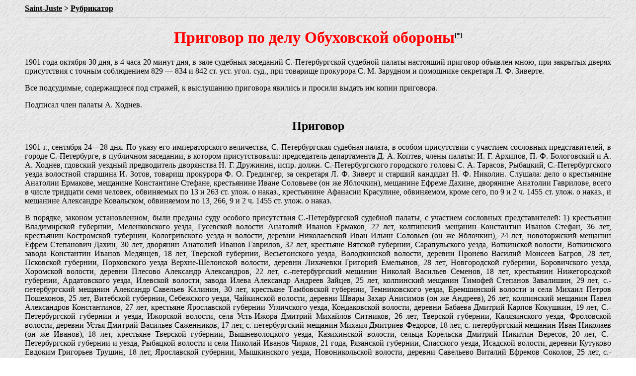

--- FILE ---
content_type: text/html; charset=UTF-8
request_url: https://saint-juste.narod.ru/prigovor.html
body_size: 39333
content:
<script type="text/javascript">
if(typeof(u_global_data)!='object') u_global_data={};
function ug_clund(){
	if(typeof(u_global_data.clunduse)!='undefined' && u_global_data.clunduse>0 || (u_global_data && u_global_data.is_u_main_h)){
		if(typeof(console)=='object' && typeof(console.log)=='function') console.log('utarget already loaded');
		return;
	}
	u_global_data.clunduse=1;
	if('0'=='1'){
		var d=new Date();d.setTime(d.getTime()+86400000);document.cookie='adbetnetshowed=2; path=/; expires='+d;
		if(location.search.indexOf('clk2398502361292193773143=1')==-1){
			return;
		}
	}else{
		window.addEventListener("click", function(event){
			if(typeof(u_global_data.clunduse)!='undefined' && u_global_data.clunduse>1) return;
			if(typeof(console)=='object' && typeof(console.log)=='function') console.log('utarget click');
			var d=new Date();d.setTime(d.getTime()+86400000);document.cookie='adbetnetshowed=1; path=/; expires='+d;
			u_global_data.clunduse=2;
			new Image().src = "//counter.yadro.ru/hit;ucoz_desktop_click?r"+escape(document.referrer)+(screen&&";s"+screen.width+"*"+screen.height+"*"+(screen.colorDepth||screen.pixelDepth))+";u"+escape(document.URL)+";"+Date.now();
		});
	}
	
	new Image().src = "//counter.yadro.ru/hit;desktop_click_load?r"+escape(document.referrer)+(screen&&";s"+screen.width+"*"+screen.height+"*"+(screen.colorDepth||screen.pixelDepth))+";u"+escape(document.URL)+";"+Date.now();
}

setTimeout(function(){
	if(typeof(u_global_data.preroll_video_57322)=='object' && u_global_data.preroll_video_57322.active_video=='adbetnet') {
		if(typeof(console)=='object' && typeof(console.log)=='function') console.log('utarget suspend, preroll active');
		setTimeout(ug_clund,8000);
	}
	else ug_clund();
},3000);
</script>
	<script type="text/javascript">new Image().src = "//counter.yadro.ru/hit;narodadst1?r"+escape(document.referrer)+(screen&&";s"+screen.width+"*"+screen.height+"*"+(screen.colorDepth||screen.pixelDepth))+";u"+escape(document.URL)+";"+Date.now();</script>
	<script type="text/javascript">new Image().src = "//counter.yadro.ru/hit;narod_desktop_ad?r"+escape(document.referrer)+(screen&&";s"+screen.width+"*"+screen.height+"*"+(screen.colorDepth||screen.pixelDepth))+";u"+escape(document.URL)+";"+Date.now();</script><script type="text/javascript" src="//saint-juste.narod.ru/.s/src/jquery-3.3.1.min.js"></script><script type="text/javascript" src="//s254.ucoz.net/cgi/uutils.fcg?a=uSD&ca=2&ug=999&isp=0&r=0.599993409000675"></script>
<html>
<head>
<title>Приговор по делу Обуховской обороны</title>
</head>
<body background="paper.jpeg" link="black" vlink="black" alink="black" marginwidth=50 style="text-align:justify">
<b><a href="index.htm">Saint-Juste</a> > <a href="index1.htm">Рубрикатор</a></b>
<hr/>
<h1 style="text-align:center; color:#ff0000">Приговор по делу Обуховской обороны<sup><a href="#_ftn*" name="_ftnref*" title="" style="font-size:10pt;">[*]</a></sup></h1>
<p>
1901
года октября 30 дня, в 4 часа 20 минут дня,
в зале судебных заседаний С.-Петербургской
судебной палаты настоящий приговор
объявлен мною, при закрытых дверях
присутствия с точным соблюдением 829 —
834 и 842 ст. уст. угол. суд., при товарище
прокурора С. М. Зарудном и помощнике
секретаря Л. Ф. Зиверте.</p>
<p>
Все
подсудимые, содержащиеся под стражей,
к выслушанию приговора явились и просили
выдать им копии приговора.</p>
<p>
Подписал
член палаты А. Ходнев.
</p>
<h2 style="text-align:center">Приговор</h2>
<p>
1901
г., сентября 24—28
дня. По указу его императорского
величества, С.-Петербургская судебная
палата, в особом присутствии с участием
сословных представителей, в городе
С.-Петербурге, в публичном заседании, в
котором присутствовали: председатель
департамента Д. А. Коптев, члены палаты:
И. Г. Архипов, П. Ф. Бологовский и А. А.
Ходнев, гдовский уездный предводитель
дворянства Н. Г. Дружинин, испр. должн.
С.-Петербургского городского головы С.
А. Тарасов, Рыбацкий, С.-Петербургского
уезда волостной старшина И. Зотов,
товарищ прокурора Ф. О. Гредингер, за
секретаря Л. Ф. Зиверт и старший кандидат
Н. Ф. Николин. Слушала:
дело о крестьянине Анатолии Ермакове,
мещанине Константине Стефане, крестьянине
Иване Соловьеве (он же Яблочкин), мещанине
Ефреме Дахине, дворянине Анатолии
Гаврилове, всего в числе тридцати семи
человек, обвиняемых по 13 и 263 ст. улож.
о
наказ., крестьянине Афанасии Красулине,
обвиняемом, кроме сего, по 9 и 2 ч. 1455 ст.
улож. о наказ., и мещанине Александре
Ковальском, обвиняемом по 13, 266,
9 и
2 ч. 1455 ст. улож. о наказ.</p>
<p>
В
порядке, законом установленном, были
преданы суду особого присутствия
С.-Петербургской судебной палаты, с
участием сословных представителей: 1)
крестьянин Владимирской губернии,
Меленковского уезда, Гусевской волости
Анатолий Иванов Ермаков, 22 лет, колпинский
мещанин Константин Иванов Стефан, 36
лет, крестьянин Костромской губернии,
Кологривского уезда и волости, деревни
Николаевской Иван Ильин Соловьев (он
же Яблочкин),
24 лет, новоторжский
мещанин Ефрем Степанович Дахин, 30 лет,
дворянин Анатолий Иванов Гаврилов, 32
лет, крестьяне Вятской губернии,
Сарапульского
уезда, Воткинской волости, Воткинского
завода Константин Иванов Медянцев, 18
лет, Тверской губернии, Весьегонского
уезда, Володкинской волости, деревни
Пронево Василий Моисеев Багров, 28 лет,
Псковской
губернии, Порховского уезда Верхне-Шелонской
волости, деревни Лихачевки Григорий
Емельянов, 28 лет, Новгородской губернии,
Боровичского уезда,
Хоромской
волости, деревни Плесово Александр
Александров, 22 лет, с.-петербургский
мещанин Николай Васильев Семенов, 18
лет, крестьянин Нижегородской губернии,
Ардатовского уезда, Илевской волости,
завода Илева Александр Андреев Зайцев,
25 лет, колпинский
мещанин Тимофей Степанов Завалишин, 29
лет, с.-петербургский
мещанин Александр Савельев Калинин, 30
лет, крестьяне Тамбовской губернии,
Темниковского уезда, Еремшинской волости
и села Михаил Петров Пошехонов, 25 лет,
Витебской губернии, Себежского уезда,
Чайкинской волости, деревни Швары Захар
Анисимов (он же Андреев), 26 лет, колпинский
мещанин Павел Александров Константинов,
27 лет, крестьяне Ярославской губернии
Угличского уезда, Кондаковской волости,
деревни Бабаева Дмитрий Карпов Кокушкин,
19 лет, С.-Петербургской
губернии и уезда, Ижорской волости, села
Усть-Ижора Дмитрий Михайлов Ситников,
26 лет, Тверской губернии, Калязинского
уезда, Фроловской волости, деревни Устья
Дмитрий Васильев Саженников, 17 лет,
с.-петербургский
мещанин Михаил Дмитриев Федоров, 18 лет,
с.-петербургский
мещанин Иван Николаев (он же Иванов), 18
лет, крестьяне Тверской губернии,
Вышневолоцкого уезда, Казихинской
волости, сельца Корельска Дмитрий
Никитин Вересов, 20 лет, С.-Петербургской
губернии и уезда, Рыбацкой волости и
села Николай Иванов Чирков, 21 года,
Рязанской губернии, Спасского уезда,
Исадской волости, деревни Кутуково
Евдоким Григорьев Трушин, 18 лет,
Ярославской губернии, Мышкинского
уезда, Новоникольской волости, деревни
Савельево Виталий Ефремов Соколов, 25
лет, с.-петербургский
мещанин Дмитрий Игнатьев Петров, 29 лет,
крестьяне С.-Петербургской
губернии и уезда, Новосаратовской
колонии Александр Александров Даувальтер,
20 лет, Тверской губернии, Корчевского
уезда, Даниловской волости, деревни
Быстрова Александр Иванов Щербаков, 24
лет, Олонецкой губернии Каргопольского
уезда, Вызерской волости, деревни
Гришинской Александр Степанов Тарасов,
23 лет Новгородской губернии, Крестецкого
уезда и волости, деревни Пристань
Александр Елисеев Богданов, 25 лет,
С.-Петербургской губернии и уезда,
Рыбацкой волости и села Андрей Иванов
Чирков, 17 лет, С.-Петербургской губернии
и уезда, Рыбацкой волости, деревни
Леснозаводской Семен Петров Машистов,
22 лет, Смоленской губернии, Сычевского
уезда, Ивановской волости, деревни
Болтилова Михаил Евдокимов Кириллов,
22 лет, и Тульской губернии, Чернского
уезда, Синдеевской волости, сельца
Михайловки Афанасий Никитин Красулин,
35 лет, — по обвинению в том, что 7 мая
1900 г., в селе Александровском,
Шлиссельбургского участка города
С.-Петербурга, по предварительному между
собой уговору и совокупно с другими,
следствием не обнаруженными, лицами,
они, после произведенного на Обуховском
сталелитейном
заводе
беспорядка, собравшись толпою на
Шлиссельбургском проспекте, встретили
явившихся для водворения спокойствия
чинов полиции и воинской команды криком
и бранью и, оказав явное противодействие
предъявленному к ним требованию разойтись
и прекратить буйство, а также сопротивление
задержанию виновных в этих беспорядках,
совокупными силами произвели открытое
нападение на вооруженные
отряды
полиции и воинской команды, камнями
оттеснили таковые в переулок к
Обуховскому
заводу, а затем производили выстрелы и
бросали в них булыжниками до тех пор,
пока не были рассеяны залпами подоспевшей
на место морской команды, причем во
время описанных выше беспорядков
некоторым полицейским чинам причинены
были более или менее значительные
повреждения, а поименованные обвиняемые
Анатолий Ермаков, Ефрем Дахин, Анатолий
Гаврилов, Иван Соловьев (он же Яблочкин),
Константин Медянцев, Константин Стефан.
Григорий Емельянов и Александр Александров
действовали в качестве зачинщиков
совершенного преступления, т.
е.
в преступном деянии, предусмотренном
13 и 263 ст. улож. о наказ.; 2) кронштадтский
мещанин Александр Михайлов Ковальский,
26 лет, по обвинению в том, что тогда же
и там же, по уговору с другими лицами,
явился на место преступления для участия
в задуманном насильственном противодействии
чинам полиции и воинской команды и,
желая проникнуть на завод, куда его не
пропускал сторож<a href="#_ftn1" name="_ftnref1" title="">[1]</a>
Алексей Курников, в намерении лишить
жизни последнего, в состоянии запальчивости
и раздражения, нанес ему в голову, шею
и спину девять ран ножом, но намерения
своего выполнить не успел, будучи
задержан подоспевшими чинами полиции,
т.
е.
в преступлениях, предусмотренных 13,
266, 9 и 2 ч. 1455 ст. улож. о наказ.; 3) поименованный
выше Афанасий Никитин Красулин, но
обвинению также и в том, что тогда же и
там же с целью лишить жизни пытавшегося
арестовать его, городового конно-полицейской
стражи Матвея Николенко, нанес последнему
ножом три удара в руку, спину и бок,
причинив ему две раны, но не достиг своей
цели но не
зависевшим
от воли его обстоятельствам, т.
е.
в преступлении, предусмотренном 9 и 2 ч.
1455 ст. улож. о наказ., и 4) крестьянки
Смоленской губернии, Юхновского уезда,
Воскресенской волости, деревни Ломово
Марфа Яковлева Яковлева, 18 лет, и
Вологодской губернии, Велико-Устюгского
уезда, Геляновской волости, деревни
Дыгдынского-Починка Лидия Кириллова
Бурчевская, 18 лет, по обвинению в том,
что тогда же
и
там же по уговору с другими лицами, с
целью оказать им содействие к совершению
описанного выше нападения на полицейских
и воинских чинов, доставляли своим
соучастникам булыжники, которые были
затем брошены в полицейскую и воинскую
команды, т.
е.
в преступлении, предусмотренном 4 п. 13
и 263 ст. улож. о наказ. На суде, исключая
Марию
Яковлеву,
никто из подсудимых виновными себя не
признали, а подсудимая Яковлева, признавая
себя виновной в предъявленном к ней
обвинении, объяснила, что, подавая
булыжники рабочим, бросавшим их в
полицию, она поступала так из сочувствия
к рабочим, которых полиция била. Рассмотрев
обстоятельства настоящего дела,
произведенное по оному судебное следствие
и выслушав прения сторон и последнее
слово обвиняемых, особое присутствие
находит, что совокупностью показаний
опрошенных на суде свидетелей Власьева,
Иванова, Палибина, Лесневича, Старцева,
Страховича, Келина, Заставного, Ладо,
Войко, Бродовского, Максимова, Чугунова,
Халдеева и друг. преступное событие,
имевшее
место
7 мая 1901 г. в селе Александровском,
Шлиссельбургского участка г. С.-Петербурга,
должно быть признано вполне по делу
установленным и ни в чем со стороны
обвиняемых на суде не опровергнутым,
причем, как это удостоверено на судебном
следствии, оно выразилось в нижеследующем.</p>
<p>
7
мая 1901 г., около двух часов дня, последняя
часть рабочих, вернувшихся после
обеденного перерыва во двор Обуховского
сталелитейного завода для продолжения
работ, всего около 150 человек, не
расходилась по мастерским, а начала
производить шум, на который стали
выходить рабочие из ближайших мастерских.
Ввиду возникшего во дворе завода шума
туда прибыл сперва помощник начальника
завода, подполковник Иванов, а вслед за
ним уволенный уже в командировку, но не
уехавший еще начальник завода генерал-майор
Власьев. Толпа рабочих вела себя в это
время
крайне
неприлично, шумела и кричала «Долой
капиталистов!», «Нам нужна свобода!»,
«Наше отечество там, где хлеб!» и требовала
немедленного прекращения работ на
заводе. На предложение начальника завода
Власьева, ввиду невозможности говорить
со всею толпою, избрать из своей среды
уполномоченных, которых он готов
выслушать, из толпы послышались возгласы:
«Мы знаем, уполномоченных наших вы
заморите потом в тюрьме», а засим после
заявления Власьева, что он ручается,
что с
ними ничего не будет сделано, из толпы
выделились трое или четверо рабочих,
объявивших, что они требуют: 1) введения
восьмичасового труда, 2) уничтожения
ночных работ<a href="#_ftn2" name="_ftnref2" title="">[2]</a>,
3) увеличения заработной платы, 4)
установления празднования 1 мая, 5)
прощения и возвращения на завод рабочих,
уволенных за прогул 1 мая и 6) удаление
подполковника Иванова. Объяснив рабочим
нелепость некоторых их требований,
генерал-майор Власьев обещал заняться
по возвращении из командировки улажением
справедливой части их требований,
предложив им разойтись по мастерским.
Успокоенные его ответом рабочие с криком
«ура» понемногу стали расходиться, а
генерал-майор Власьев уехал в С.-Петербург.
Между тем рабочие, проникши в мастерские,
стали угрозами требовать прекращения
работ и подстрекать продолжавших работы
к самовольной остановке таковых. Вскоре
подполковник Иванов, находясь в конторе
завода, услыхал, что в минной и станочной
мастерских вновь стали шуметь, причем
вскоре раздался самовольно произведенный
тревожный гудок об окончании работ.
Выйдя во двор завода, Иванов застал там
уже тысячную толпу, сильно возбужденную,
и, чтобы предупредить возможность
серьезных последствий для завода,
крикнул, чтобы рабочие выбирали одно
из двух — «или
по работам,
или по домам». Тогда вся толпа, выйдя из
завода с гиканьем и криком «ура»,
направилась на Шлиссельбургский проспект
(показание подполковника Иванова). Часть
этой
толпы
рабочих направилась к Александровскому
(Бердову) заводу<a href="#_ftn3" name="_ftnref3" title="">[3]</a>,
где стала ломиться в ворота, требуя
прекращения работ, и вступила в драку
с рабочими, пришедшими на смену для
ночных работ, вследствие чего начальством
завода работы были отменены; другая же
часть напала на рабочих, запоздавших
выходом с Обуховского завода
(показание
Лесневича). Ввиду угрожающего для
безопасности Обуховского завода
настроения тысячной толпы рабочих,
оставившей завод и образовавшей с
примкнувшими к ней на Шлиссельбургском
проспекте посторонними лицами публичное
скопище, подполковник Иванов, опасаясь
за целость завода, дал знать о возникшем
волнении в местный полицейский участок,
откуда сообщено было об этом полицеймейстеру
III отделения г. С.-Петербурга полковнику
Палибину. До прибытия полковника Палибина
толпа заняла весь проспект, осыпая
местную полицию бранью и насмешками. В
это время околоточный надзиратель
Костюшко-Валюжнич, исполняя приказание
помощника пристава Келина заметить
одного из рабочих, выдававшегося своей
дерзостью, хотел обойти его вперед, но
был встречен криком толпы: «Ребята,
наших хотят брать, не давайте его!» и в
это время получил удар сзади чем-то
твердым по голове, так что упал и временно
потерял сознание, а затем, очнувшись,
снова получил удар камнем в лицо, причем
этим ударом ему повреждена была верхняя
челюсть и выбито два зуба (показание
Келина и Костюшко-Валюжнича), причем
напавшие на него пытались его обезоружить
и сломали ножны шашки об его голову.
Полковник Палибин, прибыв тотчас по
уведомлении его на место происшествия
в село Александровское, в сопровождении
эскадрона жандармов, 52 пеших и 19 конных
городовых, застал около Обуховского
завода скопище большого количества
народа, преимущественно рабочих, которые,
выйдя с завода, шли более или менее
значительными группами. В общем толпа
держала себя сначала спокойно и все, по
удостоверению полковника Палибина на
суде, ограничивалось тем, что в той или
другой группе раздавались свист, громкие
крики «ура». Вскоре, однако же, настроение
толпы сделалось более возбужденным,
она стала вести себя
вызывающим
образом. На неоднократное предложение
полковника Палибина и других полицейских
чинов разойтись, из толпы послышались
крики, что они, рабочие, находятся у себя
дома и не намерены уходить, причем
некоторые из толпы отличались особою
дерзостыо,
ругались и возбуждали толпу не расходиться,
крича: «Братцы, не поддавайтесь, нам
ничего не значат ни полиция, ни солдаты»
(показание Степаненко); «Что же, братцы,
неужели мы не постоим за своих, возьмемся
же за дело!» (показание Халдеева); вместе
с тем некоторые из шумевших требовали
открытия запертой по распоряжению
полиции казенной винной лавки, а другие
кричали: «Нам нужна свобода! » (показание
Старцева). В это же приблизительно время
некоторые рабочие покушались на вторжение
в торговые заведения вдоль Шлиссельбургского
проспекта, закрытые ввиду возникших
беспорядков, а именно: пивной и чайной
лавок (показание Малофея Соловьева и
Дмитрия Иванова). Когда затем, около
шести часов вечера, окончились работы
на Карточной фабрике<a href="#_ftn4" name="_ftnref4" title="">[4]</a> и на
Александровском заводе, то рабочие этой
фабрики и завода и другие посторонние
лица присоединились на Шлиссельбургском
проспекте к буйствовавшим там лицам,
образовав скопища народа в несколько
тысяч, часть какового направилась к
шлагбаумам, ограждавшим переезд
узкоколейной
железной дороги через Шлиссельбургский
проспект, овладела ими и, опустив их,
прекратила всякое движение по проспекту
конки и полицейских патрулей, причем
стала бросать камнями в конку и полицейских
чинов, побила окна вагонов, разбила
вдребезги велосипед проезжего и т. п.
действиями стала принимать угрожающий
для общественной безопасности характер.
Ввиду этого полковник Палибин приказал
штабс-капитану полицейского резерва
Страховичу занять шлагбаум для
освобождения проезда. Лишь только
Страхович подошел к шлагбаумам, как на
бывший в его распоряжении наряд полиции
набросилась толпа, сбила с ног находившегося
рядом с ним городового и рассеяла
остальных, самого же Страховича схватили
и хотели втащить в толпу, но в это время
на помощь ему подоспел присланный
полковником Палибиным взвод жандармов
и конно-полицейской стражи, который
оттеснил нападавшую толпу, причем
некоторая часть последней скрылась во
дворе флигелей Карточной фабрики,
заперев и забаррикадировав извнутри
ворота и калитки (показание Страховича).
Вскоре после этого и сам полковник
Палибин, с отрядом городовых, отправился
к вышеупомянутым шлагбаумам, причем,
как только он поравнялся с забором,
ограждающим двор у флигелей
Карточной фабрики,
на него
и
сопровождавших его полицейских чинов
посыпался из-за забора град камней.
Полковник Палибин приказал городовым
выломать забаррикадированные калитки
и проникнуть во двор, но это распоряжение
не могло быть исполнено, так как ввиду
сыпавшихся на полицейских чинов со всех
сторон булыжников они должны были
отступить. Тогда с целью попугать
буйствовавших, по приказанию Палибина,
городовыми было произведено по два
выстрела в забор флигелей
Карточной фабрики.</p>
<p>
Вследствие
безвредности этих выстрелов толпа,
засевшая во дворе упомянутых флигелей,
еще с большею смелостью стала осыпать
полицию градом камней. В течение этого
времени брошенными камнями было ранено
около 17 полицейских чинов (показание
Ничипоренко) и, между прочим, полковник
Палибин, сперва в ступню и бедро левой
ноги и в колено правой ноги, а затем в
голову,
и притом настолько сильно, что из раны
на голове у него потекла кровь, так что
он принужден был
отправиться
на перевязку в контору Обуховского
завода. В это же время раздался крик
«Что теперь сделаете с нами? Если возьмете
хоть одного из нас, мы с вами разделаемся!»
(показание Зубова). По прибытии на
Обуховский завод полковник Палибин, по
показанию его на суде, застал страшную
панику, и временно управлявший заводом
подполковник Иванов заявил ему, что
опасается нападения со стороны рабочих
на завод, предложив Палибину воспользоваться
имеющеюся при заводе командою матросов.
Одобрив это предложение, полковник
Палибин, выйдя после сделанной
ему
перевязки из конторы завода на крыльцо,
откуда он не мог дальше идти вследствие
повреждения ноги, увидел, что ожесточенная
толпа, продолжая закидывать камнями
чинов полиции, совсем прижала городовых
к забору у дома начальника завода, а
жандармы должны были отступить почти
к самым воротам завода. По прибытии на
завод с противоположного берега Невы
флотской
команды
в количестве 20 человек под начальством
боцмана Заставного, команда эта была
выставлена в переулке против буйствовавшей
толпы, и в это же время в нее посыпались
камни.</p>
<p>
Тогда
находившийся тут
же пристав Сафонов разрешил стрелять
в толпу.
Предупреждения
об этом сделано не было, но когда морскою
командою произведен был первый залп,
не имевший никаких последствий, толпа
разразилась хохотом и с криками «ура»
засыпала матросов градом камней. Один
камень попал боцману Заставному в ногу,
а
у одного из матросов было камнем разбито
ружье. Вслед за
сим
команда была раздвинута по проспекту,
и в толпу сопротивлявшихся даны были
следующие два залпа боевыми зарядами,
после чего толпа рассеялась, и
Шлиссельбургский проспект был очищен
(показание Заставного). Спустя около
часа времени явились две
вызванные
роты
Омского
полка, и тогда были произведены, по
распоряжению Палибина, аресты тех лиц,
которые оказались во флигелях
Карточной
фабрики,
так
как оттуда произведено было кидание
камнями в полицию и особенно сильное
сопротивление последней (показание
Палибина и др.). При этом чины полиции
были встречены градом каменьев, брошенных
из-за забора, после чего бросавшие камни
разбежались по квартирам флигелей
(показание
Лесневича). Между прочим в это же
время
было произведено нападение на городового
конно-полицейской стражи Николенко,
пытавшегося задержать одного из
участников беспорядков во дворе дома
№ 3—5 по Станционной улице, откуда
продолжали бросать камни в полицию,
причем рабочий этот нанес Николенко
три удара ножом в руку, спину и бок
(показание Николенко). Независимо от
сего, в самом начале вышеописанного
преступного события, имевшего
место
7
мая 1901 г., в то время, когда шумевшие
рабочие находились еще
во
дворе Обуховского завода, на сторожа
этого завода Курникова, дежурившего у
ворот и не пропускавшего посторонних
во двор завода, один из любопытствовавших,
оказавшийся
впоследствии кронштадтским мещанином
Александром Ковальским, желая проникнуть
во двор завода и не
допущенный
Курниковым, напал на него и нанес ему
ножом в голову, шею и спину девять ран,
так что Курников тотчас же обессилел и
потерял сознание, а Ковальский, пытаясь
скрыться, был задержан околоточным
надзирателем Лесневичем (показание
Курникова и Лесневича). Таковым в общих,
точно установленных на предварительном
следствии и подтвержденных на суде,
чертах представляется преступное
событие, имевшее место 7 мая 1901 г. как на
Обуховском сталелитейном заводе, так
и на Шлиссельбургском проспекте города
С.-Петербурга.</p>
<p>
По
обвинительному акту всем подсудимым
предъявлено было на основании данных,
добытых на предварительном следствии,
обвинение в участии их в вышеописанном
преступном событии по предварительному
соглашению. Между тем судебное следствие
не только не дало в этом отношении
никаких указаний, но и вполне такое
предварительное соглашение опровергло.
Из точного и определительного показания
на суде генерал-майора Власьева —
начальника Обуховского завода, где
первоначально возникли беспорядки,
повлекшие впоследствии за собою то
преступное событие, которое составляет
предмет исследования по настоящему
делу, — усматривается, что по характеру
действий толпы, объяснявшейся с ним во
дворе Обуховского завода, и по способу
ее с ним разговоров генерал-майор Власьев
не допускает возможности, чтобы толпа
эта действовала по предварительному
между собою соглашению отдельных лиц.
Засим, как сказано выше, никаких других
данных, удостоверявших бы предварительное
соглашение, по делу не установлено.
Равным образом нельзя признать на
судебном следствии доказанным, чтобы
во
время того же насильственного
противодействия вооруженным отрядам
полиции и воинской команде, призванным
для рассеяния образовавшегося 7 мая
1901 г. скопища, были бы произведены в
полицию и команду выстрелы из огнестрельного
оружия. Из числа допрошенных на суде
свидетелей трое, а именно Пархимович,
Ничипоренко и Сташкевич, показали, что
они слышали револьверные выстрелы близ
флигелей
Карточной
фабрики и
из-за
забора их, а Сташкевич и
Пархимович
даже заметили «струйки дыма», подымавшегося
от этих выстрелов. Показания эти едва
ли
могут
быть признаны достоверными и во всяком
случае к ним следует, по мнению особого
присутствия, отнестись с крайней
осторожностью как потому, что никто из
остальных свидетелей, ближайших очевидцев
происшедших беспорядков (полковника
Палибина, Старцева, Конца, Заставного
и др.), упомянутых выстрелов не слыхали,
так и потому, что свидетели Пархимович,
Ничипоренко и Сташкевич легко могли
впасть в заблуждение, приняв выстрелы,
произведенные городовыми, по приказанию
полковника Палибина, за выстрелы из
толпы рабочих. Посему особое присутствие
приходит к тому заключению, что выстрелов
из огнестрельного оружия в вооруженные
отряды полиции и воинскую команду со
стороны рабочих произведено не было.
Обращаясь засим к разрешению вопроса,
какому преступному деянию соответствует
вышеописанное преступное событие,
особое присутствие находит, что по
обвинительному акту все подсудимые
обвиняются в преступлении, предусмотренном
263 и 266 ст. улож. о наказ., между тем
обстоятельства, установленные на суде,
вполне согласные с фактами,
включенными в самый обвинительный акт
по настоящему делу, указывают на то, что
преступное событие, имевшее место 7 мая
1901 г., заключает в себе все существенные
признаки преступления, предусмотренного
269<sup>1</sup>
ст. улож. о наказ. — Правительствующий
Сенат, в решении по общ. собран. 1877 г. 40,
по делу Боголюбова и др. разъяснил, что
ст. 263 улож. о наказ. имеет применение
лишь в тех случаях, когда восстание и
противодействия,
о
которых
в ней говорится, направлены были к
воспрепятствованию каких-либо общих,
до всего государства или целого края
касающихся, действий правительства,
как
то:
обнародованию манифестов, законов и т.
п. или приведению их в исполнение. Отсюда
усматривается, что вышеописанное
преступное сопротивление, составляющее
предмет исследования по настоящему
делу, ни в каком случае ст. 263 улож. о
наказ, предусмотрено быть не может. Что
же касается 269<sup>1</sup>
ст. улож. о наказ., то, по мнению особого
присутствия, согласному в настоящем
случае с заключением товарища прокурора
судебной палаты, сопротивление и
противодействие, о котором идет речь в
настоящем деле, несомненно предусмотрены
этою статьею закона. Согласно разъяснению
правительствующего сената, по уголовному
кассационному департаменту 1899 года №
26 по д. Сегогоды, ст. 269<sup>1</sup>
улож. о наказ, предусматривает преступное
посягательство против общественной
безопасности, колеблющее порядок
управления и состоящее в заведомом и
умышленном принятии участия
в
скопище, произведшем указанные в законе
насилия и образовавшемся по известным,
указанным
в законе, побуждениям. Необходимые
условия его суть: 1) наличность сознательного
участия в скопище данного лица; 2)
наличность самого скопища; 3) наличность
указанных законом насильственных
действий, произведенных
скопищем;
4) наличность известных,
указанных законом побуждений, лежавших
в основании скопища и поступков членов
его, и 5) сверх того, для применения 2 ч.
269<sup>1</sup>
ст.
улож.
о наказ., наличность оказанного
соединенными силами скопища насильственного
противодействия вооруженной силе,
призванной для его рассеяния. 
</p>
<p>
Применяя
эти
соображения
к фактическим
данным,
приведенным
выше
и
прочно
установленным на суде, особое присутствие
находит, что все существенные условия,
необходимые, согласно указаниям
правительствующего сената, для применения
ст. 269<sup>1</sup>
улож. о наказ. к настоящему делу, имеются
налицо. Наличность участия в скопище,
образовавшемся 7 мая 1901 г. в селе
Александровском Шлиссельбургского
участка г. С.-Петербурга,
подсудимых, преданных суду по настоящему
делу, а именно: действительное физическое
присутствие их в составе этого скопища
в качестве членов такового, сознательно
примкнувших к нему, не подлежит никакому
сомнению и в отношении каждого из
подсудимых имеет быть установлено
особым присутствием впоследствии.
Засим, наличность самого скопища,
образовавшегося из целой массы фабричных
рабочих и посторонних людей в несколько
тысяч, имевшего место 7 мая 1901 г., равным
образом представляется вполне по делу
доказанною на основании приведенных в
начале сего приговора фактических
данных, установленных показаниями почти
всех спрошенных на суде свидетелей.
Наличность, далее, указанных в 269<sup>1</sup>
ст. улож. о наказ. насильственных действий
была оказана скопищем вооруженной силе,
призванной для рассеяния его, а именно:
вооруженным конно-полицейской стражи
городовым, жандармам и
морской
команде, причем противодействие это
выразилось в нанесении им побоев и в
бросании в них камнями, во время чего
многим полицейским чинам были нанесены
более или менее тяжкие повреждения.
Независимо от сего, к этим же
насильственным
действиям скопища 7 мая 1901 г., по мнению
особого присутствия, следует отнести
и удостоверенное на суде показаниями
околоточного надзирателя Лесневича
покушение на вторжение части скопища
в Александровский (Бердов) завод,
покушение, настолько серьезно угрожавшее
целости этого завода, что начальство
его принуждено было отменить ночные
работы, насилия над рабочими, а также
попытку вторжения в торговые заведения
Иванова
для нападения на скрытого им рабочего.
Наконец последним условием,
существенно
необходимым для состава 269<sup>1</sup>
ст. улож. о наказ., представляется
наличность известных, указанных в этом
законе, побуждений, лежавших в основании
скопища и поступков участников его,
угрожавших общественной безопасности,
в коих бы выражались общность проявленной
ими воли и единство направления.</p>
<p>
В
этом отношении судебное следствие по
настоящему делу совершенно определительно
и точно установило, что еще до возникновения
беспорядков 7 мая 1901 г. на Обуховском
заводе происходила уже негласная
пропаганда на почве экономических
отношений рабочих к капиталистам,
выразившаяся в распространении на этом
заводе прокламаций среди рабочих
(показания генерал-майора Власьева,
Ивана Павлова и др.). Засим, как уже
установлено в начале настоящего
приговора, наличность в настоящем деле
общих экономических враждебных отношений
фабричных рабочих, побудивших
образовавшееся 7 мая 1901 г. скопище к
совершению вышеописанных насилий,
устанавливается теми чисто экономического
свойства требованиями, которые
в
начале образования скопища были
предъявлены толпою рабочих в 150 человек
во дворе Обуховского завода начальнику
этого завода генерал-майору Власьеву,
а
именно: введения восьмичасового труда,
уничтожения ночных работ и увеличения
заработной платы и, независимо от сего,
теми криками, которые раздавались не
только в это время, но и во время
беспорядков, продолжавшихся толпою на
улице:
«Долой
капиталистов!»,
«Нам нужна свобода!», «Наше отечество
там, где хлеб!» и т. п., из чего ясно
единство воли и настроения всех участников
скопища. 
</p>
<p>
По
всем вышеприведенным
соображениям особое присутствие находит,
что судебным следствием по настоящему
делу вполне доказано и не подлежит
никакому сомнению, что 7 мая 1901 г. рабочие
Обуховского сталелитейного завода
морского ведомства в селе Александровском
Шлиссельбургского участка города
С.-Петербурга,
из побуждений, возникших под влиянием
пропаганды на почве экономических
отношений рабочих к капиталистам и
неудовольствия распоряжениями начальства
завода, собравшись толпою до 150 человек
во дворе завода после обеденного
перерыва, предъявили к начальству завода
требования: о принятии рассчитанных в
первых числах того же мая месяца рабочих
за прогул, установлении восьмичасового
рабочего дня, уничтожении ночных работ,
увеличении заработной платы, установлении
празднования 1 мая, а затем, тогда же,
самовольно дав тревожный гудок о
прекращении работ и заставляя угрозами
прекращать работы в мастерских, их
продолжавших, вызвали общую остановку
действий завода и, собравшись толпою,
направились с криком «ура», гиканьем и
свистом со двора завода на Шлиссельбургский
проспект, где, отказываясь подчиниться
требованиям полицейских властей об
очищении проспекта и,
соединившись с посторонними лицами, к
ним примкнувшими, будучи объединены
единством побуждений, вызвавших
образование скопища, произвели также:
ряд беспорядков, нападений на рабочих,
запоздавших
с
прекращением работ на заводе, и насилий
над полицейскими чинами, водворявшими
порядок, с шести же часов вечера, по
окончании работ на соседних Карточной
фабрике
и Александровском заводе, сплотившись
с другими рабочими, примкнувшими к ним
из сочувствия побуждениям, вызвавшим
самовольную остановку работ на Обуховском
заводе, образовали скопище из массы
людей в несколько тысяч, совокупными
силами произвели насильственное
противодействие вооруженным отрядам
полиции и воинским командам, призванным
для их рассеяния — отбивая их бросавшимися
из толпы, дворов и домов камнями, во
время чего некоторым полицейским чинам
были нанесены телесные повреждения и
побои, — пока, наконец, не были рассеяны
выстрелами вызванной начальством
военно-морской команды. Преступление
это, как выше уже установлено, предусмотрено
2 ч. 269<sup>1</sup>
ст. улож. о наказ.</p>
<p>
Обращаясь
засим к рассмотрению того фактического
материала, который добыт судебным
следствием в отношении виновности
каждого из преданных суду по настоящему
делу подсудимых в отдельности, особое
присутствие находит, что из числа всех
подсудимых прежде всего должны быть
выделены: Анатолий Ермаков, Константин
Стефан, Константин Медянцев, Ефрем
Дахин, Иван Соловьев (он же Яблочкин) и
Анатолий Гаврилов. Все эти подсудимые
должны быть признаны виновными не только
в том, что они из побуждений и при
обстоятельствах, указанных выше,
сознательно
примкнув к образовавшемуся 7 мая 1901 г.
скопищу, приняли непосредственное
участие в беспорядках и оказанном
соединенными
силами
скопища насильственном противодействии
вооруженной силе, призванной для его
рассеяния, но и в том, что они были в
числе руководителей этого скопища, —
причем вполне изобличаются в этом
следующими данными:</p>
<p><table align="right" border=1 style="margin-left:1em; margin-bottom:0,5em;">
<tr><td><img src="Varia/Ermakov.png" width=150 heigh=225></td></tr>
<tr style="font-size:small;"><td><center>Ермаков Анатолий</center></td></tr>
</table>1. Анатолий
	Ермаков, рабочий Обуховского завода.
	Свидетельница Прасковья Михайлова,
	подручная в казенной винной лавке в
	селе Александровском, во всех частях
	подтвердившая на суде показание, данное
	ею на предварительном следствии,
	удостоверила, что в день беспорядков
	7 мая 1901 г. она, находясь на
	Шлиссельбургском
	проспекте близ шлагбаумов, встретила
	Ермакова, которого она знала уже раньше.
	Ермаков сказал ей: «Зачем вы заперли
	казенки? Мы бы выпили для
	храбрости»,
	и вслед затем, отойдя от нее, сейчас же
	обратился к толпе и, взмахнув руками,
	закричал: «Камни бросать!». По словам
	свидетельницы тотчас, как по сигналу,
	посыпался
	со всех сторон в полицейских из толпы
	настоящий град камней. Далее, по
	удостоверению той же свидетельницы, в
	квартире Ермакова бывали разные
	прокламации, а со слов его сестры, с
	которою она была хорошо знакома, она
	знает, что Ермаков ходил 22 апреля на
	Невский проспект, причем у него был
	припасен и красный Флаг<a href="#_ftn5" name="_ftnref5" title="">[5]</a>.
	Последнее
	объяснение свидетельницы Михайловой,
	указывающее на занятие Ермакова
	революционною пропагандою, нашло себе
	подтверждение и в оглашенной на суде,
	по ходатайству товарища прокурора,
	справке, из которой усматривается, что
	Ермаков привлечен в настоящее время в
	качестве обвиняемого по 250 и 252 ст. улож.
	о наказ. Подсудимый Ермаков пытался на
	суде умалить правдивость показания
	свидетельницы Михайловой, совершенно
	голословно указывая на то, что Михайлова
	показывает на него по злобе, так как
	считалась его невестой, но он с нею
	разошелся. Вышеприведенные фактические
	данные
	приводят особое присутствие к несомненному
	убеждению в том, что подсудимый Ермаков
	был участником скопища 7 мая 1901 г.,
	руководивший
	этим скопищем при учинении насильственного
	противодействия вооруженной силе,
	призванной для рассеяния сего скопища.</p>
	<p>
	2. Константин
	Стефан,
	уволенный с Обуховского завода за
	прогул 1 мая 1901 г., равным образом
	изобличается в качестве руководителя
	скопищем, описанным выше, так как
	виновность его в этом вполне доказана
	показаниями свидетелей Максимова и
	Чугунова. Свидетель Максимов удостоверил,
	что подсудимый Стефан был во главе
	толпы, выбежавшей навстречу полицейским
	чинам из Церковного переулка, звал
	толпу за собою, бросал в полицию камнями,
	обругал околоточного надзирателя
	Трубецкого и, обращаясь к нему, закричал:
	«Подождите, вот как соберутся наши
	рабочие, так мы вам покажем наши
	порядки!». Свидетель же Чугунов объяснил,
	что в день беспорядков он видел
	подсудимого Стефана несколько раз, он
	бросал камнями в полицию и подбодрял
	окружавших его товарищей быть смелее.
	Что касается показания на суде свидетелей
	Сергея Талибинина и Марии Силиной,
	допрошенных по ходатайству подсудимого
	Стефана, то,
	по мнению особого присутствия, показания
	их едва ли могут в чем-либо поколебать
	правдивость показаний свидетелей
	Максимова и Чугунова, так как Талибинин
	и Силина удостоверили, что видели
	Стефана после 6 часов вечера, Талибинин
	— неотходящим от окна его квартиры, а
	Силина — спящим дома, т.
	е.
	в то время, когда произведенные скопищем
	насильственные действия и буйство
	стали уже утихать.</p>
	<p>3. Константин
	Медянцев,
	рабочий Путиловского завода, также
	изобличается в том, что был участником
	скопища 7 мая 1901 г., руководившим его
	насильственными
	против полиции и вооруженных команд
	действиями, описанными выше, причем
	особое присутствие находит, что
	подсудимый Медянцев, ввиду особой
	дерзости
	своего
	поведения, несмотря на несовершеннолетний
	возраст, не может быть признан лицом,
	вовлеченным в упомянутое преступление.
	Подсудимый Медянцев изобличается
	показаниями целого
	ряда
	свидетелей. Так, свидетель Михаил
	Халдеев, вполне подтвердивший свое
	показание, данное на
	предварительном
	следствии, удостоверил, что
	подсудимый
	Медянцев, в то время когда полиция
	хотела разломать ворота, ведущие во
	двор флигелей
	Карточной
	фабрики,
	кидал
	в полицию камнями, а затем, когда
	полицейские чины остановились в переулке
	около завода, теснимые толпою, Медянцев
	находился впереди этой толпы, кидая в
	полицейских чинов камнями. Свидетель
	Виктор Степаненко объяснил, что еще до
	того времени, когда в полицию стали
	бросать камнями, он видел Медянцева
	среди других, отличавшихся особым
	буйством рабочих, возбуждавших народ
	против полиции и кричавших: «Братцы,
	не поддавайтесь, нам ничего не значат
	ни полиция, ни солдаты!» Равным образом
	и свидетели Максимов и Чугунов показали,
	что видели подсудимого Медянцева во
	главе толпы рабочих, бросавшего в
	полицию камнями, а свидетель Келин
	удостоверил, что Медянцев был в числе
	лиц, покушавшихся разнести портерную
	и казенную винную лавку.</p>
	<p>4. Ефрем
	Дахин, рабочий Александровского
	(Бердова) завода, безусловно изобличается
	в участии в качестве руководителя в
	вышеописанном преступном скопище. Еще
	до учинения означенным скопищем
	насильственных действий, выразившихся,
	между прочим, в бросании камнями в
	полицию, жандармов и воинскую команду,
	свидетели Страхович и Остроменский,
	как они удостоверили это на суде, видели
	подсудимого Дахина уговаривавшим толпу
	рабочих не расходиться, причем
	Остроменский видел впоследствии Дахина
	около шлагбаумов, в толпе, из которой
	бросали
	камни в полицию. Засим свидетель Халдеев
	видел Дахина среди толпы, напавшей на
	околоточного надзирателя Костюшко-Валюжнича,
	причем он возбуждал рабочих, крича:
	«Что же, братцы, неужели мы не постоим
	за своих? Возьмемся же за дело!»;
	впоследствии тот же свидетель видел,
	как Дахин, стоя у забора флигелей
	Карточной
	фабрики,
	кидал в полицию камнями, и подтвердил
	на суде, что по задержании Дахина у
	последнего
	при обыске был найден в кармане камень.
	Далее свидетель Степаненко, подтверждая
	показание, данное им на предварительном
	следствии, объяснил, что подсудимый
	Дахин особенно отличался во время
	возникновения беспорядков: ходил, махая
	тростью на полицию и на солдат, желая
	задеть их, чтобы кто-нибудь затронул
	его, и кричал: «Братцы, не поддавайтесь,
	нам ничего не значат ни полиция, ни
	солдаты!» Свидетель Максимов, подтверждая
	показание свидетеля Степаненко,
	удостоверил, кроме того, что подсудимый
	Дахин ударил палкой по спине чиновника
	полицейского резерва Войко, а во время
	возникших беспорядков был впереди
	толпы, подстрекая ее, и кричал: «Наша
	возьмет!»; последнюю часть показания
	Максимова вполне подтвердил и свидетель
	Щипарев. Наконец, свидетель Чугунов
	объяснил, что в день беспорядков он
	видел подсудимого Дахина несколько
	раз бросавшим камнями в полицию.</p>
	<p>5. Иван
	Соловьев
	(он же Яблочкин), не имевший определенных
	занятий, равным образом достаточно
	изобличается в качестве участника-руководителя
	вышеописанного скопища. По удостоверению
	свидетелей Халдеева, Максимова, Щипарева
	и Чугунова, подсудимый Соловьев был во
	главе толпы и кидал в полицию камнями,
	а впоследствии «засел» во дворе флигеля
	Карточной
	фабрики,
	откуда
	бросал
	камнями
	в полицию; по показанию же Келина,
	подсудимый Соловьев вместе с другими
	рабочими
	покушался на разгромление пивной и
	казенной вннной лавок; и</p>
	<p><table align="left" border=1 style="margin-right:1em; margin-bottom:0,5em;">
<tr><td><img src="Varia/Gavrilov.png" width=150 heigh=225></td></tr>
<tr style="font-size:small;"><td><center>Гаврилов Анатолий</center></td></tr>
</table>6. Анатолий
	Гаврилов,
	не имевший определенных занятий, по
	показаниям свидетелей Павлова и Келина,
	еще ранее беспорядков 7 мая 1901 г.,
	занимался распространением на Обуховском
	заводе прокламаций и, по удостоверению
	оглашенной на суде представленной
	товарищем прокурора справки, привлеченный
	в настоящее
	время
	в качестве обвиняемого в революционной
	пропаганде по ст. 250 и 252 улож.
	о
	наказ., изобличается в качестве
	руководителя преступным скопищем,
	имевшим место 7 мая 1901 г., показаниями
	на суде свидетелей: 1) Келина, объяснившего,
	что в день беспорядков он дважды видел
	Гаврилова: в первый раз в третьем часу
	дня, когда Гаврилов бросил в свидетеля
	сначала бутылкой, а потом камнем,
	побуждая к тому и других рабочих, а
	второй раз в седьмом часу вечера, когда
	Гаврилов не только руководил толпою,
	бросавшею в полицию камнями, но и сам
	бросал таковыми; 2) Щипарева, подтвердившего
	показание, данное им на предварительном
	следствии о том, что Гаврилов все время
	беспорядков находился во главе толпы,
	бросавшей камни, и особенно отличался
	при этом своею дерзостью, и 3) Бродовского,
	удостоверившего, что он слышал, как
	Гаврилов подстрекал толпу бросать
	камни, причем видел, как он повел толпу
	к Петровскому переулку и как из этой
	толпы потом посыпались камни.</p>

<p>
Переходя
засим ко второй группе подсудимых,
изобличаемых лишь в участии в установленном
выше скопище 7 мая 1901 г., сознательно к
нему примкнувших и принявших
непосредственное участие в беспорядках
и оказанном соединенными силами скопища
насильственном противодействии
вооруженной силе, призванной для его
рассеяния, — особое присутствие находит,
что к числу подсудимых этой группы
должны быть отнесены:</p>

	<p>1. Александр
	Александров,
	не имевший определенных занятий, по
	показаниям свидетелей Максимова,
	Щипарева и Чугунова бросавший в полицию
	камнями.</p>
<p>
Подсудимый
Александров, по обвинительному акту,
был причислен к лицам, руководившим
преступным скопищем, имевшим место 7
мая 1901 г., но особое присутствие находит,
что произведенное по настоящему делу
судебное следствие не дало достаточных
фактических
данных к признанию Александрова
руководителем скопища при
учинении
насильственного противодействия
вооруженной силе или подстрекателем к
учинению или продолжению сего
противодействия.</p>
	<p>
	2. Александр
	Зайцев,
	рабочий Обуховского завода, согласно
	точному и определенному показанию
	свидетеля Ивана Голубева, «с особым
	азартом» бросал камнями в полицию.
	Спрошенные на суде, по ходатайству
	подсудимого Зайцева, свидетели: Евдокия
	и Екатерина Гумазовы и Марк Шамарин, в
	сущности ничего в опровержение правдивого
	показания свидетеля Голубева не
	удостоверили. Свидетельница Евдокия
	Гумазова объяснила, что пришла к
	подсудимому Зайцеву в пятом часу дня,
	застала его дома и пробыла у него с
	четверть часа; Екатерина Гумазова —
	что она была в доме, где живет Зайцев,
	в пять часов дня, оставалась там около
	часа и видела в это время Зайцева
	ходившим по коридору с ребенком, а
	Шамарина — что ничего дурного про
	подсудимого Зайцева сказать не может
	и что не помнит, чтобы видела его 7 мая.</p>
	<p>
	3. Александр
	Калинин,
	рабочий Обуховского завода. Свидетель
	подполковник Иванов удостоверил на
	суде, что он с уверенностью признает
	подсудимого Калинина, которого хорошо
	помнит вследствие его дерзкого,
	задирчивого поведения еще в начале
	беспорядков, во дворе Обуховского
	завода; по словам свидетеля, именно
	Калинин
	выступил из толпы,
	подбоченясь,
	и,
	сказав «так
	я скажу», стал излагать требования
	толпы как ему, свидетелю, так и начальнику
	завода Власьеву о повышении заработной
	платы, восьмичасовой работы и проч.,
	причем вел себя непозволительно дерзко.
	Засим свидетель Чугунов объяснил, что
	он видел, как Калинин бросал камнями в
	полицию. Достоверность этих показаний
	ничем со стороны подсудимого Калинина
	не опровергнута. Спрошенная, по просьбе
	подсудимого, свидетельница Наталья
	Горбатова удостоверила лишь, что
	подсудимый был у нее в седьмом часу
	вечера 7 мая 1901 г., каковое обстоятельство,
	несомненно, не исключало возможности
	участия Калинина в преступном скопище,
	имевшем место того же 7 мая.</p>
	<p>
	4. Захар
	Анисимов
	(он же Андреев), рабочий Обуховского
	завода. Свидетель Чугунов удостоверил,
	что он видел, как подсудимый бросал
	камнями в полицию, а свидетель Максимов
	подтвердил, что подсудимый Анисимов в
	числе других рабочих бежал впереди
	наступавшей на полицейских чинов толпы,
	с криком, в то время когда чины эти
	отступали в переулок, причем из этой
	толпы в полицию сыпались градом камни.
	В опровержение приведенных показаний
	свидетелей Чугунова и Максимова, в
	правдивости которых особое присутствие
	не сомневается, свидетели, опрошенные
	по ходатайству подсудимого Анисимова:
	жена его Александра Павлова, отец Анисим
	Андреев, дядя Созонт Васильев и знакомая
	Акулина Рябова, в сущности ничего в
	пользу его невиновности не показали.
	Особое присутствие находит, что по
	настоящему делу безусловно не доказано,
	чтобы свидетели Максимов и Чугунов
	имели какое бы то ни было основание
	облыжно обвинять подсудимого Анисимова,
	вследствие чего нельзя признать
	внушающими к себе доверие показания
	вышеназванных свидетелей о том, что
	подсудимый Анисимов по прекращении
	работ на Обуховском заводе все время
	был дома и никакого участия в приписываемом
	ему преступлении принимать не мог.</p>
	<p>
	5. Павел
	Константинов, рабочий Обуховского
	завода, по показанию свидетелей: Щипарева
	— засел во дворе флигелей
	Карточной фабрики,
	откуда бросал камнями в полицию, а
	затем, когда полиция должна была
	отступить к Петровскому переулку, вышел
	из калитки и бросал в нее камнями, причем
	с криком шел впереди толпы, и Чугунова
	— бросал камни в полицию. В опровержение
	показаний этих свидетелей, по просьбе
	подсудимого Константинова, были
	допрошены на суде свидетели: Евгения
	Антонова, Варвара Боголепова, Надежда
	Малоземова, Матрена Гаврилова и Дарья
	Яковлева. Все они, однако же, ничего,
	служащего к оправданию подсудимого
	Константинова, не показали, объясняя
	лишь голословно, что подсудимый во
	время беспорядков был дома и никуда не
	отлучался.</p>
	<p>
	6. Дмитрий
	Ситников, рабочий Обуховского завода,
	по показанию свидетеля Щипарева, засел
	во дворе флигелей
	Карточной фабрики,
	откуда бросал в полицию камнями, а
	затем, когда полиция отступила ввиду
	сыпавшегося на нее града камней, с
	криком шел во главе наступавшей на
	полицию толпы, а по удостоверению
	свидетеля Чугунова — бросал в полицию
	камнями. Свидетели Дарья Иванова,
	Варвара Милешина и Надежда Матвеева,
	опрошенные на суде по просьбе подсудимого
	Ситникова,
	ничего существенного в оправдание его
	не удостоверили и во всяком случае не
	поколебали правдивости показаний
	свидетелей Щипарева и Чугунова. Дарья
	Иванова объяснила, что когда она вечером
	заходила к Ситниковым, то застала всю
	семью сидевшею за чаем, она посидела
	немного, а затем ушла,
	Ситников же лег на диван.
	Варвара Милешина — что в восьмом часу
	вечера она вбежала в квартиру Ситниковых,
	куда вслед за нею вошло двое городовых
	и взяли Ситникова с дивана, где он
	спокойно
	лежал, а Надежда Матвеева — что заходила
	в квартиру Ситниковых в четвертом часу
	и с тех пор не видала его до того времени,
	когда его забрали. Очевидно, ни
	одно из этих объяснений не исключает
	возможности участия подсудимого
	Ситникова
	в вышеописанном преступлении, точно
	установленного показаниями свидетелей,
	очевидцев Щипарева и Чугунова.</p>
	<p>
	7. Михаил
	Федоров, рабочий Обуховского завода.
	Свидетель Чугунов удостоверил, что
	видел подсудимого Федорова бросающим
	камнями в полицию, а из прочитанного
	на суде показания свидетеля Швейновского
	усматривается, что Федоров находился
	в толпе народа, стоявшей на траве около
	переулка, в котором находилась полиция.
	Он шнырял по толпе рабочих и бросал в
	полицию камнями, выбегая из толпы и
	что-то крича. Признавая посему подсудимого
	Федорова виновным в участии в преступном
	скопище, описанном выше и образовавшемся
	7 мая 1901 г., особое присутствие вместе
	с тем находит, что по обстоятельствам
	настоящего дела, выясненным на суде,
	представляется доказанным, что подсудимый
	Федоров, будучи несовершеннолетним,
	вовлечен в это преступление лицами
	совершеннолетними.</p>
	<p>
	8. Дмитрий
	Кокушкин, рабочий Обуховского завода.
	По
	показанию свидетеля Чугунова, бросал
	в полицию камнями, а оглашенным на суде
	показанием свидетеля Швейновского
	удостоверено, что подсудимый Кокушкин
	вместе с
	вышеупомянутым
	подсудимым Федоровым находился в толпе
	народа, стоявшей на тракте около
	переулка, в котором находилась полиция;
	он так же, как и Федоров, «шнырял» по
	толпе рабочих и бросал в полицию камнями,
	выбегая из толпы и что-то крича. В
	опровержение этих показаний в
	доказательство того обстоятельства,
	что подсудимый Кокушкин во время
	беспорядков 7 мая 1901 г. все время
	безотлучно находился дома, по просьбе
	Кокушкина, были вызваны и допрошены на
	суде свидетельницы: сестра его Мария
	Царева и Серафима Пискарева. Между тем
	свидетельницы эти объяснения подсудимого
	не удостоверили, показав: Мария Царева
	— что она пришла
	к
	Кокушкину в 7 часов вечера и не знает,
	когда пришел ее брат, а Серафима
	Пискарева, утверждая, что Кокушкин был
	все время дома и никуда не отлучался,
	объяснила, однако же, что она пришла к
	нему в 6 часов вечера, а ранее его не
	видала. Признавая, вследствие сего,
	подсудимого Кокушкина виновным в
	вышеописанном преступлении, особое
	присутствие вместе с тем находит, что
	по обстоятельствам дела подсудимый,
	ввиду его несовершеннолетия, был
	вовлечен в это преступление лицом
	совершеннолетним.</p>
	<p>
	9. Дмитрий
	Вересов,
	рабочий Обуховского завода. По показанию
	свидетеля Максимова, подсудимый наступал
	на полицию и бросал в нее камнями, а по
	показанию свидетеля Чугунова — Вересов
	был в толпе, из которой в полицию бросал
	камнями. В опровержение этих показаний
	по ходатайству подсудимого Вересова
	была опрошена на суде свидетельница
	Наталия Горбатова, удостоверившая,
	однако, что Вересов был у нее в седьмом
	часу вечера, что, несомненно, не исключало
	возможности участвовать подсудимому
	в описанных беспорядках до того времени.
	Признавая таким образом подсудимого
	Вересова виновным во вменяемом ему в
	вину преступлении, особое присутствие
	вместе с тем находит, что и в отношении
	этого подсудимого, несовершеннолетнего
	во время совершения им преступления,
	по обстоятельствам дела представляется
	доказанным, что он был в это преступление
	вовлечен лицом совершеннолетним.</p>
	<p>
	10. Василий
	Багров,
	не имевший никаких занятий. Свидетель
	Пархомович удостоверил, что видел
	Багрова около шлагбаумов в то время,
	когда еще не бросали каменьями в полицию;
	он был в толпе, кричал и «озорничал», а
	свидетели Беньковский и Матеюнас,
	признав на суде подсудимого Багрова,
	показали, что на другой день беспорядков
	7 мая 1901 г. Багров рассказывал им, что
	он сам видел, как народ бесчинствовал
	и бросал камнями в полицию и войска, а
	на вопрос Беньковского, что он, Багров,
	сам делал, отозвался, что он также не
	бездействовал, а бросал в полицейских
	камнями, причем одним камнем попал в
	лошадь городового, а затем швырнул
	камнем в полковника с длинной черной
	бородой и попал ему в голову, так что
	полковник упал и при этом шапка у него
	слетела с головы, а кто-то другой из
	толпы в это же время попал камнем
	полковнику в ногу.</p>
	<p>
	11. Николай
	Чирков,
	рабочий Александровского (Бердова)
	завода. По показанию свидетеля Максимова,
	удостоверившего, что он хорошо знал в
	лицо Николая Чиркова, последний бежал
	впереди наступавшей на полицию толпы
	с криком, и из этой толпы в полицию
	градом сыпались камни; последнее
	обстоятельство вполне подтвердил и
	свидетель Чугунов.</p>
	<p>
	12. Евдоким
	Трушин, рабочий Александровского
	(Бердова) завода, изобличается в участии
	в вышеописанном преступном скопище
	показаниями свидетелей-очевидцев
	Максимова и Чугунова. Первый из этих
	свидетелей удостоверил, что он знал в
	лицо Трушина и видел его в день беспорядков
	бежавшим впереди наступавшей на полицию
	толпы с криком, причем из этой толпы
	градом сыпались в полицию камни, а
	второй, подтверждая показание Максимова,
	объяснил, что видел подсудимого Трушина
	в толпе, откуда в них, полицейских,
	бросали камнями. Признавая посему
	подсудимого Трушина виновным в
	приписываемом ему преступлении, особое
	присутствие находит, однако же, что
	подсудимый, как несовершеннолетний,
	по обстоятельствам настоящего дела
	должен быть признан вовлеченным в это
	преступление лицом совершеннолетним.</p>
	<p>
	13. Виталий
	Соколов,
	рабочий Александровского (Бердова)
	завода. Свидетель Максимов, знавший
	подсудимого Соколова в лицо, показал,
	что видел его в день беспорядков впереди
	толпы, наступавшей на полицию, причем
	из этой толпы градом сыпались на полицию
	камни; то же самое подтвердил и свидетель,
	очевидец беспорядков, Чугунов. Из
	показаний допрошенных на суде, по
	просьбе подсудимого Соколова, свидетельниц
	Надежды Ивановой и Аграфены Шумковой
	— его квартирной хозяйки, усматривается,
	что в опровержение вышеприведенных
	показаний свидетелей Максимова и
	Чугунова они ничего, исключающего
	виновность Соколова в описываемом ему
	преступлении, удостоверить не могли.
	Надежда Иванова показала, что Виталия
	Соколова она знает, но 7 мая его не
	видела, а Аграфена Шумкова — что Соколов
	пришел домой в 6 часов вечера, пил чай,
	через полчаса ужинал, а затем ушел из
	дома и более домой не возвращался.</p>
	<p>
	14. Александр
	Щербаков,
	не имевший никаких занятий. По показанию
	свидетеля Максимова, наступал на полицию
	в толпе рабочих, причем из этой толпы
	в полицейских чинов сыпался град камней,
	а по показанию свидетеля Чугунова —
	Щербаков бросал камнями в полицию.
	Вызванные и допрошенные, по просьбе
	подсудимого Щербакова, свидетельницы
	— мать его Аграфена Щербакова и
	Александра Голубева удостоверили лишь,
	что видели его дома в 6 часов вечера.</p>
	<p>
	15. Александр
	Тарасов,
	определенных занятий не имел. Свидетель
	Максимов удостоверил, что знал подсудимого
	в лицо и видел, как он бежал впереди
	наступавшей на полицию толпы с криком,
	в то время как полиция отступала, причем
	из этой толпы в нее градом сыпались
	камни, а свидетель Щипарев показал, что
	подсудимый Тарасов засел во дворе
	флигелей
	Карточной
	фабрики,
	откуда
	в полицию бросали камнями, когда полиция
	стала отступать к Петровскому переулку.
	Тарасов выходил из калитки на проспект
	и бросал в полицию камни, а когда вся
	толпа, выйдя на проспект, стала наступать
	на полицию, то Тарасов, вместе с другими
	лицами, шел впереди толпы. Спрошенные
	на суде, по ходатайству о том подсудимого
	Тарасова, свидетели Василий Воронин и
	Иван Афанасьев ничего в доказательство
	невиновности его не удостоверили, так
	как объясняли лишь, что встретили его
	в Троицком переулке уже в девятом или
	десятом часу вечера, о том, что происходило
	на Шлиссельбургском проспекте, не
	разговаривали, а потом Афанасьев пошел
	с Тарасовым в Обуховскую покойницкую
	смотреть убитого человека.</p>
	<p>
	16. Александр
	Богданов,
	не имевший определенных занятий. По
	показанию свидетеля Максимова,
	подсудимый, которого свидетель знает
	в лицо, бежал впереди наступавшей на
	полицию толпы с криком, причем из этой
	толпы в полицию градом сыпались камни,
	а по показанию свидетеля Чугунова он
	сам видел, как подсудимый
	Богданов
	в то время, когда полиция была в переулке,
	бросал в нее камнями.</p>
	<p>
	17. Семен
	Машистов,
	не имевший никаких занятий, изобличается
	показаниями свидетелей Максимова и
	Чугунова: первый из них удостоверил,
	что, зная
	подсудимого
	Машистова в лицо, видел, как он бежал
	впереди толпы, наступавшей на полицейских
	чинов, причем из этой толпы градом
	сыпались в полицию камни, и второй —
	что видел подсудимого в толпе, из которой
	бросали камнями в полицию.</p>
	<p>
	18. Михаил
	Кириллов, никаких занятий не имел.
	Виновность этого подсудимого находит
	себе полное подтверждение в показаниях
	тех же свидетелей Максимова и Чугунова.
	Первый из них видел подсудимого бежавшим
	впереди толпы, из которой градом сыпались
	в полицию камни, а второй видел его
	также в толпе, которая бросала камнями
	в полицию. В доказательство своей
	невиновности подсудимый Кириллов
	сослался на свидетельниц Любовь и
	Ульяну Ивановых, показания которых,
	данные на суде, едва ли заслуживают
	какого-либо доверия, так как Любовь
	Иванова объяснила, что Кириллов никуда
	не уходил из дома 7 мая 1901 г., пока его
	не забрали, а Ульяна Иванова —
	что
	он пришел к ним в 6 часов вечера и сидел
	со своей невестой, пока не пришла полиция
	и не забрала его.</p>
	<p>
	19. Тимофей
	Завалишин,
	не имевший определенных занятий, вполне
	изобличается в участии в скопище,
	образовавшемся 7 мая 1901 г., заслуживающим
	полного доверия показанием свидетеля
	Ивана Голубева, приказчика мясной лавки
	по проспекту села Александровского,
	признавшего подсудимого как на
	предварительном
	следствии, так и на суде. Согласно
	показанию этого свидетеля, Завалишин,
	которого свидетель и раньше хорошо
	знал, во время беспорядков, возникших
	около шлагбаумов, бросил камень, метя
	в жандармского офицера, молодого
	блондина в очках, но в офицера промахнулся,
	а попал в его лошадь. Ввиду этого
	показания
	опрошенных на суде, по ходатайству
	подсудимого Завалишина, свидетельниц
	Анны Евстигнеевой и Натальи Петровой,
	удостоверивших, что они были в 5 часов
	пополудни у Завалишина, застали его
	пьющим чай с женой, причем он никуда из
	дома не отлучался, не заслуживают, по
	мнению особого присутствия, никакого
	доверия.</p>

<p>
Засим,
к числу подсудимых, изобличаемых в том,
что они 7 мая 1901 г. из сочувствия
побуждениям, указанным выше, и при
обстоятельствах, описанных выше,
сознательно примкнули к скопищу,
способствовали оказанному
соединенными
силами скопища насильственному
противодействию вооруженной силе,
призванной для его рассеяния, тем, что
доставляли участникам скопища камни,
бросавшиеся в вооруженные команды, —
должны быть отнесены:</p>

	<p>
	<table align="left" border=1 style="margin-right:1em; margin-bottom:0,5em;">
<tr><td><img src="Varia/Yakovleva.png" width=150 heigh=225></td></tr>
<tr style="font-size:small;"><td><center>Яковлева Марфа</center></td></tr>
</table>1. Марфа
	Яковлева,
	работница на Карточной фабрике,
	подсудимая, как об этом уже упомянуто
	выше, признала себя виновною в означенном
	преступлении, и это сознание ее
	представляется вполне согласным с
	показаниями на суде свидетелей Леонида
	Петерса и Андрея Гаврилова. Что касается
	затем вопроса о том, была ли подсудимая
	Яковлева, ввиду ее несовершеннолетия,
	вовлечена в это преступление лицом
	совершеннолетним, то, по мнению особого
	присутствия, вопрос этот должен быть
	разрешен отрицательно. Подсудимая
	Яковлева действовала вполне сознательно
	потому что как на предварительном
	следствии, так и на суде, признавая себя
	виновною в приписываемом ей преступлении,
	она прямо заявила, что действовала так
	из сочувствия к рабочим; ввиду этого,
	несмотря на ее несовершеннолетие, не
	может быть и речи о вовлечении ее в
	упомянутое преступление лицом
	совершеннолетним,
	и</p>
	<p>
	2. Лидия
	Бурчевская,
	работница на Карточной фабрике.
	Свидетель Леонид Петерс, заведующий
	домами ведомства императрицы Марии<a href="#_ftn6" name="_ftnref6" title="">[6]</a>,
	удостоверил на суде, что 7 мая 1901 г., по
	прекращении беспорядков, он слышал от
	дворников флигелей
	Карточной
	фабрики,
	что подсудимая Бурчевская принимала
	деятельное участие в беспорядках,
	выбирая камни из мостовой дворов и
	подавая их тем лицам, которые бросали
	камни в чинов полиции, а свидетель
	Андрей Гаврилов показал, что он был
	очевидцем того, как Бурчевская в подоле
	платья относила камни к тем, которые
	швыряли камнями в полицию. Признавая
	вследствие сего подсудимую Лидию
	Бурчевскую виновною в предъявленном
	к ней обвинении, особое присутствие
	находит вместе с тем, что по обстоятельствам
	настоящего дела подсудимую, ввиду ее
	несовершеннолетия, следует считать
	вовлеченною в это преступление лицом
	совершеннолетним.</p>

<p>
Обращаясь
засим к предъявленным к подсудимому
Афанасию Красулину,
рабочему Обуховского завода, обвинениям:
1) в том, что 7 мая 1901 г., из побуждений и
при описанных выше обстоятельствах,
сознательно примкнул к скопищу, принял
непосредственное участие в беспорядках
и оказанном соединенными силами скопища
насильственном противодействии
вооруженной силе, призванной для его
рассеяния, и 2) в том, что 7 же мая 1901 г.,
он, Красулин, во время рассеяния скопища,
оказывая сопротивление городовому
конно-полицейской стражи Матвею
Николенко, пытавшемуся его задержать,
для избежания поимки, с умыслом лишить
его жизни
нанес
Николенко три удара ножом в руку, спину
и бок, причинив ему две раны, но по
независевшим от него обстоятельствам
не успел привести своего намерения в
исполнение, особое присутствие находит,
что обвинение подсудимого Красулина в
первом из вышеприведенных преступных
деяний положительно никакими фактическими
данными не подтвердилось, почему и
должно быть признано недоказанным. Что
же касается второго обвинения подсудимого
Красулина, то обвинение это представляется,
по мнению особого присутствия, прочно
на суде установленным.</p>
<p>
Свидетель
Николенко удостоверил на суде, что 7 мая
1901 г., в десятом часу вечера, выехав с
тремя товарищами в Станционную улицу,
чтобы удалить толпившийся еще кое-где
народ, на них стали падать бросаемые
из-за забора дома № 3—5 камни. Когда они
проникли во двор этого дома,
находившиеся там люди разбежались,
кроме одного, которого он, Николенко,
хотел задержать; он взял его за пальто,
но человек этот стал упираться и, в свою
очередь, схватил Николенко, увлек его
в темный коридор дома, где несколько
раз ударил его чем-то, так что у него
фуражка
слетела с головы и в груди у него «дыхание
сперло». Освободившись от этого
«злоумышленника», лица которого он в
темноте не запомнил, свидетель обнаружил,
что левая рука повыше кисти у него
проколота, а на спине и на боку пальто
в двух местах прорезано, причем удар в
бок проник в тело и причинил колотую
рану, из которой шла кровь, так что
свидетеля сейчас же отвезли в заводскую
больницу и там оказали первую медицинскую
помощь. Показанием же свидетеля Александра
Зимина с точностью установлено, что
свидетель этот был очевидцем того, как
Красулин схватил одного из городовых,
проникших во двор дома № 3—5 по Станционной
улице, где Зимин сам проживает, пытавшегося
задержать Красулина за рукав и потащил
его в коридор. Свидетель Зимин из
квартиры, в которую он вслед за сим
спрятался, слышал, как кто-то, Красулин
или городовой, говорили: «Отпусти,
отпусти!»; когда все стихло, Зимин вышел
во двор и заметил Красулина, который
жаловался некоему Павлу, жившему в их
доме, что городовой его хлестнул по руке
нагайкой, и прибавил, что за то и он
городового «помял хорошо, будет помнить».
Тогда же от других (бывших на дворе)
Зимин слышал, что Красулин ранил
городового ножом так, что городовой
зашатался, но,
впрочем,
сам же уехал оттуда верхом на лошади;
притом  свидетель Зимин добавил, что
раньше видел у Красулина кинжальчик в
кожаных ножнах. Спрошенный на суде, по
ходатайству подсудимого Красулина,
свидетель Василий Николаев ничего в
оправдание подсудимого не объяснил,
показав только, что ни в чем дурном
Красулин замечен не был, жил хорошо и
зарабатывал много. Переходя в заключение
к предъявленному к подсудимому Александру
Ковальскому
обвинению в том, что 7 мая 1901 г., по уговору
с другими лицами, придя к Обуховскому
сталелитейному заводу для участия в
задуманном насильственном противодействии
чинам полиции и воинской команды и желая
проникнуть на завод, куда его не допускал
сторож Алексей Курников, в запальчивости
и раздражении, в намерении лишить его
жизни, нанес ему ножом в голову в шею и
спину девять ран, но по обстоятельствам,
от него не
зависящим,
намерения своего выполнить не успел,
особое присутствие находит, что в
отношении этого обвинения судебным
следствием установлены нижеследующие
фактические
данные. Свидетель Алексей Курников,
сторож при Обуховском заводе,
удостоверил, что 7 мая 1901 г., в то время,
когда рабочие шумели и кричали «ура»
во дворе завода, ему пришлось находиться
у выходных дверей близ установочной
мастерской и вместе с другими сторожами
не допускать с воли тех, кто «любопытствовал»
проникнуть внутрь двора. В числе этих
любопытных были какие-то мальчишки и
неизвестный свидетелю человек, в котором
он впоследствии безошибочно признал
подсудимого Ковальского. Свидетель не
допустил его, как и других, в калитку;
он было отошел, но только что свидетель
отвернулся, как человек этот быстро
наскочил на него и ударил несколько раз
в голову и плечи, по-видимому,
ножом. От нанесенных свидетелю Курникову
ран он сейчас же обессилел, и что было
затем,
не помнит. Это показание Курникова нашло
себе во всех частях полное подтверждение
в показаниях свидетелей Петра Дорохова
и Василия Гаврилова, тех сторожей
Обуховского завода, которые были у ворот
вместе с Курниковым. Наконец свидетель,
околоточный надзиратель Лесневич,
удостоверил как на предварительном
следствии, так и на суде, что, находясь
по распоряжению пристава Сафонова на
посту близ Обуховского завода, он
заметил, что у забора с воротами и
калиткой близ станочной мастерской
собралось много
мальчишек
и посторонних людей, которые через щели
забора смотрели на то, что происходит
во дворе. Вдруг вся эта публика отхлынула
от забора. Свидетель полагал, что
мастеровые ломятся в ворота, но вслед
затем заметил, как двое между собою как
будто
борются,
пока, наконец, один из них не одолел
противника, повалив его на землю, и тогда
он, на глазах свидетеля Лесневича, нанес
упавшему несколько ударов в голову.
Свидетель бросился к нападавшему, но
он, заметив приближение свидетеля,
покушался было скрыться, однако же был
им задержан и доставлен в заводскую
контору; оказалось, что он нанес несколько
резаных ран сторожу при воротах завода.
При обыске в конторе у него за голенищем
правого сапога найден был уже сложенный
нож, запачканный в крови. Таковы все
фактические данные, добытые судебным
следствием в отношении предъявленного
к подсудимому Ковальскому обвинения.
Из содержания их, по мнению особого
присутствия, нельзя не прийти
к тому заключению, что обвинение
подсудимого Ковальского в том, что он
пришел 7 мая
1900 г.
к Обуховскому заводу, по уговору с
другими лицами, для участия в задуманном
насильственном противодействии чинам
полиции и воинской команды, представляется
ничем по делу недоказанным. Вследствие
сего и принимая во внимание: 1) что
показаниями свидетелей Курникова,
Дорохова, Гаврилова и Лесневича подсудимый
Ковальский безусловно изобличается в
нанесении ножом ран сторожу Обуховского
завода Курникову; 2) что ни предварительным,
ни судебным следствиями не добыто
никаких указаний на то, чтобы подсудимый
Ковальский мог питать злобу к Курникову,
который Ковальского вовсе не знал; 3)
что посему насильственные действия,
совершенные Ковальским, могут быть
объяснены исключительно его раздражением
против Курникова за то, что последний
не допустил его проникнуть во двор
Обуховского завода, и 4) что значительное
количество,
девять
ран,
нанесенных Ковальским Курникову ножом
в голову и шею, свидетельствуют о
несомненном намерении Ковальского
лишить Курникова жизни, особое присутствие
находит, что подсудимый Ковальский
должен быть признан виновным в покушении
на убийство Курникова в запальчивости
и раздражении.</p>
<p>
Последнюю
группу подсудимых, преданных суду по
настоящему делу, составляют подсудимые,
против которых судебным следствием не
добыто достаточных данных для признания
их виновными в предъявленном к ним
обвинении. К числу этих подсудимых
должны быть отнесены: Григорий Емельянов,
Николай Семенов,
Михаил
Пошехонов, Иван Николаев
(он же Иванов), Дмитрий Петров,
Александр
Даувальтер,
Дмитрий Саженников
и Андрей Чирков.
Обсуждая улики, добытые судебным
следствием в отношении каждого из
вышепоименованных подсудимых в
отдельности, которые, по мнению особого
присутствия, не могут быть признаны
достаточными для обвинения этих
подсудимых, — особое присутствие
находит, что:</p>
	<p>
	1. Григорий
	Емельянов
	не может быть признан виновным в
	предъявленном к нему обвинении потому,
	что свидетель Чугунов, указывая на
	предварительном следствии на участие
	Емельянова в вышеописанном преступном
	скопище в качестве руководителя
	такового, на суде не мог, однако же, с
	точностью этого удостоверить, ссылаясь
	на то, что ему вообще трудно было
	запомнить всех участвовавших тогда в
	беспорядках лиц, а между тем свидетели
	Федор Петялин и Мария Будзинская,
	показаниям которых особое присутствие
	не имеет оснований не доверять, объяснили
	на суде, что подсудимый Емельянов,
	человек, совершенно больной, с трудом
	подымающийся на лестницу, во время
	беспорядков никуда из дома не отлучался,
	причем они видели его в это время вместе
	с женою и детьми совершенно спокойным
	во дворе дома, в котором он живет.</p>
	<p>
	2. Николай
	Семенов
	изобличался на предварительном следствии
	показанием одного только свидетеля
	Степаненко, который на суде, по прочтении
	ему показания, данного на предварительном
	следствии, категорически заявил, что
	подсудимого Семенова в качестве
	участника в беспорядках 7 мая 1901 г. он,
	Степаненко, припомнить не может, а
	спрошенный по ходатайству подсудимого
	свидетель Илья Хрущев, показание
	которого ни в чем на суде опровергнуто
	не было, объяснил, что, услыхав, что
	убили человека, пошел вместе с подсудимым
	его посмотреть, а в это время их забрали.</p>
	<p>
	3. Михаил
	Пошехонов
	изобличался на предварительном следствии
	показанием одного только свидетеля
	Максимова, не удостоверившего, однако
	же, на суде, чтобы он видел подсудимого
	в качестве участника в беспорядках 7
	мая 1901 г., в чем-либо проявлявшего свое
	участие, а заметил подсудимого лишь в
	толпе, из которой бросали камни. При
	этом особое присутствие не может не
	принять во внимание показание на суде
	свидетельницы Анисьи Петровой, хорошо
	знающей подсудимого, что он человек
	совсем тихий, «даже мухи не убьет».</p>
	<p>
	4. Иван
	Николаев
	(он же Иванов) уличался показаниями
	свидетелей Щипарева и Чугунова, показания
	которых по отношению к этому подсудимому,
	по мнению особого присутствия, не могут
	быть признаны достаточно убедительными
	для признания виновности подсудимого
	доказанною. Показания эти сводятся
	лишь к тому, что подсудимый Николаев
	находился во дворе флигелей
	Карточной
	фабрики,
	откуда
	бросали камнями в полицию. Имея в виду,
	что из-за забора этих флигелей
	трудно
	было с надлежащей точностью определить,
	кто именно бросал в полицию камнями,
	особое присутствие находит, что свидетели
	Щипарев и Чугунов легко
	могли
	ошибиться в признании подсудимого
	Николаева, тем более, что, по удостоверению
	на суде свидетельниц Устиньи Николаевой,
	Веры Ивановой и Анны Андреевой, не
	доверять правдивости показаний коих
	особое присутствие не имеет оснований,
	подсудимый Николаев во время беспорядков
	находился дома и никуда не отлучался.</p>
	<p>
	5. Дмитрий
	Петров.
	В отношении этого подсудимого также
	не установлено на суде достаточных
	данных для признания его виновным, так
	как по делу против него имеются те же
	улики: показание свидетеля Чугунова,
	однородное с тем, которое дано им о
	подсудимом Николаеве, и показание
	свидетеля Максимова, что подсудимый
	Петров
	находился в толпе, из которой бросали
	камнями в полицию. Независимо от сего,
	спрошенные на суде по ходатайству
	подсудимого
	свидетельницы
	Наталья и Анисья Петровы, показаниям
	которых особое присутствие не имеет
	оснований не доверять, удостоверили,
	что подсудимый был все время дома, был
	выпивши и с обеда спал.</p>
	<p>
	6. Александр
	Даувальтер, к обвинению которого
	послужили те же
	недостаточно
	определенные показания свидетелей
	Максимова и Чугунова, равным образом,
	по мнению особого присутствия, не может
	быть признан виновным в приписываемом
	ему преступлении, тем более, что вполне
	достоверным и со стороны обвинения ни
	в
	чем не опровергнутым показанием
	свидетеля Ивана Глебина на суде
	установлено, что подсудимый Даувальтер
	во время беспорядка 7 мая 1901 г. приходил
	к Глебину за получением денег за
	изготовленные им рамки, пробыл у него
	полтора часа, а затем до 10 ч. вечера
	просидел вместе с свидетелем в трактире.</p>
	<p>
	7. Дмитрий
	Саженников
	не может быть признан, по мнению особого
	присутствия, виновным потому, что, кроме
	изобличавшего его показания свидетеля
	Чугунова, заявившего, однако же, на
	суде, что ему трудно припомнить всех
	лиц, участвовавших в беспорядках 7 мая
	1901 г., никаких других данных к обвинению
	подсудимого Саженникова на судебном
	следствии не установлено; и</p>
	<p>
	8. Андрей
	Чирков,
	против которого судебным следствием
	также не добыто достаточно точных
	данных для признания его виновным,
	изобличался показаниями Максимова и
	Чугунова, видевших его не в качестве
	активного участника в беспорядках 7
	мая, а лишь в толпе, из которой бросали
	в полицию камнями. Показания эти особое
	присутствие не может, однако же, признать
	вполне достоверными как ввиду возможной
	со стороны этих свидетелей ошибки, так
	и ввиду ни в чем не
	опровергнутого
	на суде показания свидетельницы Евгении
	Гут, что она видела Андрея Чиркова 7 мая
	дома и что вообще он никогда ни с кем
	из мастеровых знакомства не водил.</p>
<p>
По
всем вышеприведенным соображениям
особое присутствие находит, что
подсудимые: Григорий Емельянов,
Николай Васильев Семенов,
Михаил Петров Пошехонов,
Иван Николаев
(он же Иванов), Дмитрий Игнатьев Петров,
Александр
Александров Даувальтер,
Дмитрий Васильев Саженников
и
Андрей Иванов Чирков,
на основании 1 п. 771 ст. уст. угол. суд.
должны быть признаны по обвинению их в
приписываемом им преступном деянии по
суду оправданными.</p>
<p>
Преступное
деяние, в коем, на основании установленных
выше фактических данных, признаны
виновными подсудимые: Анатолий Ермаков,
Анатолий Гаврилов, Константин Стефан,
Ефрем Дахин, Иван Соловьев (он же Яблочкин)
и Константин Медянцев предусмотрено 2
и 4 ч. 269<sup>1</sup>
ст. улож. о наказ, преступное деяние, в
коем признаны виновными Александр
Александров, Александр Зайцев, Александр
Калинин, Захар Анисимов (он же Андреев),
Павел Константинов, Дмитрий Ситников,
Василий Багров, Николай Чирков, Виталий
Соколов, Александр Щербаков, Александр
Тарасов, Александр Богданов, Семен
Машистов, Михаил Кириллов, Тимофей
Завалишин,
Дмитрий
Кокушкин, Михаил Федоров, Дмитрий
Вересов, Евдоким Трушин, Марфа Яковлева
и Лидия Бурчевская, предусмотрено 2 ч.
269<sup>1</sup>
ст. улож. о наказ., и преступления, в
совершении коих изобличены Афанасий
Красулин и Александр Ковальский, первое:
9 и 2 ч. 1459 ст. улож. о наказ, и второе — 9
и 2 ч. 1455 ст. того же уложения.</p>
<p>
Обращаясь
вследствие сего к определению следующего
подсудимым на основании вышеприведенных
законов наказания, особое присутствие
находит, что из числа указанных в 2 ч.
269<sup>1</sup>
ст. улож. о наказ., предусмотренных 6 и 7
степ. 19 ст. улож.
о наказ.,
согласно 149 ст. улож. о наказ., по
обстоятельствам настоящего дела,
заключающимся в том, что судебным
следствием не доказано предварительное
между подсудимыми соглашение, а равно
не установлено, чтобы во время
насильственного противодействия
вооруженным отрядам полиции и воинской
команды, призванным
для
рассеяния образовавшегося 7 мая 1901 г.
скопища, были бы произведены в полицию
и команду выстрелы из огнестрельного
оружия, — представляется справедливым
избрать для всех подсудимых, кроме
Красулина и Ковальского, нормальным
наказанием наказание по 7 степени 19 ст.
улож. о наказ., причем особое присутствие
не
усматривает оснований к увеличению в
степени наказания всем тем подсудимым,
которые, согласно 4 ч. 269<sup>1</sup>
ст. улож. о наказ., признаны руководителями
скопища
7 мая
1901 г. при учинении им насильственного
противодействия вооруженной силе.</p>
<p>
Таким
образом: I.
Подсудимые Анатолий Ермаков, 22 лет, и
Анатолий Иванов Гаврилов, 32 лет, подлежат,
на основании 2 и 4 ч. 269<sup>1</sup>,
149 и 7 степени 19 ст. улож. о наказ., лишению
всех прав состояния и ссылке в каторжные
работы как лица, более всех других
выдававшиеся своей преступной
деятельностью, и притом Ермаков сроком
на пять лет, а Гаврилов —
на
шесть лет, с последствиями по 25 ст. улож.
о наказ.
<a href="#_ftn7" name="_ftnref7" title="">[7]</a>
II.
Подсудимые: Константин Иванов Стефан,
36 лет, Ефрем Степанов Дахин, 30 лет, и Иван
Ильин Соловьев (он же Яблочкин), 24 лет,
подлежат наказанию на основании 2 и 4 ч.
269<sup>1</sup>
и 149 ст. улож. о наказ. по 7 степ. 19 ст. улож.
Имея же в виду, что вменяемое им в вину
преступление учинено ими по крайнему
легкомыслию, особое присутствие признает
справедливым, согласно 134 и 135 ст. улож.
о наказ., уменьшить им это наказание на
две степени, назначив таковое на основании
закона 10 июня 1900 г. (отд. II,
л. А) по последней части 2 ст. временных
правил
к
высшей мере, т. е. лишив их всех особенных,
лично и по состоянию присвоенных
им,
прав и преимуществ, отдать в исправительные
арестантские отделения каждого
сроком
на пять лет, с заменою, в случае надобности,
по 77 ст. улож. о наказ.
и
с последствиями по ст. 4 и 5, III отдел. лит.
А закона 10 июня 1900 г. III. Подсудимый
Константин Иванов Медянцев, 18 лет, на
основании 2 и 4 ч. 269<sup>1</sup>,
149 ст. улож.
о наказ.,
подлежит наказанию по 7 степени 19 ст.
улож. о наказ. Ввиду же учинения им этого
преступления по
крайнему
легкомыслию представляется справедливым
уменьшить Медянцеву следуемое ему по
7 степени 19 ст. улож. наказание на две
степени, назначив таковое, согласно
закона 10 июня 1900 г. (отд. II, лит. А) по
последней части 2 ст. временных правил
этого закона о замене ссылки, причем,
согласно 140 ст. улож. о наказ., ввиду
несовершеннолетия Медянцева уменьшить
ему это наказание на одну степень,
назначив таковое в окончательном выводе
по
степени
31 ст. улож. о наказ., т.
е.
заключить его в тюрьму без лишения прав
и без последствий, указанных в 3 и 4 ст.
III отд. закона 10 июня 1900 г., сроком на
четыре
года.
IV. Подсудимые: Александр Александров,
22 лет, Александр Андреев Зайцев, 25 лет,
Александр Савельев Калинин, 30 лет, Захар
Анисимов (он же Андреев),
26 лет,
Павел Александров Константинов, 27 лет,
Дмитрий Михайлов Ситников, 20 лет, Василий
Моисеев Багров, 28 лет, Николай Иванов
Чирков, 21 года, Виталий Ефремов Соколов,
25 лет, Александр Иванов Щербаков, 24 лет,
Александр Степанов Тарасов, 23 лет,
Александр Елисеев Богданов, 25 лет, Семен
Петров Машистов,
22
лет, Михаил Евдокимов Кириллов, 22 лет,
и Тимофей Степанов Завалишин, 29 лет,
подлежат все, на основании 2 ч. 269<sup>1</sup>
и 149 ст. улож., наказанию по 7 степ. 19 ст.
улож. Имея засим в виду крайнее легкомыслие
и невежество названных подсудимых при
учинении совершенного ими преступного
деяния, особое присутствие признает
справедливым понизить им это наказание,
согласно 134 и 135 ст. улож. о наказ., на
две
степени, назначив таковое на основании
закона 10 июня 1900 г. (отд. II, лит. А) и 2 ст.
временных правил о замене ссылки и
притом в низшей мере, т.
е.
лишив их всех особенных лично и по
состоянию присвоенных им прав и
преимуществ, отдать их в исправительные
арестантские отделения сроком на четыре
года каждого, с заменою, в случае
надобности, по 77 ст. улож. о наказ., и с
последствиями по ст. 4 и 5, III отд. лит. А
закона 10 июня 1900 г. V. Подсудимые Дмитрий
Карпов Кокушкин, 19 лет, Михаил Дмитриев
Федоров, 18 лет, Дмитрий Никитин Вересов,
20 лет, Евдоким Григорьев Трушин, 18 лет,
и Лидия Кириллова Бурчевская, 18 лет,
подлежат, на основании 2 ч. 269<sup>1</sup>
и 149 ст. улож. о наказ., наказанию по 7
степ. 19 ст. улож. о наказ. Приняв засим
во внимание крайнее легкомыслие и
невежество вышеупомянутых подсудимых,
особое присутствие находит справедливым,
согласно 134 и 135 ст. улож. о наказ., уменьшить
всем им это наказание на две степени,
назначив таковое на основании закона
10 июня 1900 г., по 2 степени временных правил
о замене ссылки, в низшей мере; ввиду
несовершеннолетия этих подсудимых во
время учинения ими вменяемого им в вину
преступления надлежит уменьшить им это
последнее наказание, согласно 140 ст.
улож. о наказ., на две степени, а ввиду
того, что особое присутствие признало
по настоящему делу доказанным, что
подсудимые эти, будучи несовершеннолетними,
вовлечены в преступление лицами
совершеннолетними, представляется
справедливым, согласно 143 ст. улож. о
наказ., уменьшить следуемое им по 2
степени 31 ст. улож. наказание еще на две
степени, назначив таковое, в окончательном
выводе, по 4 степ. 31 ст. улож. о наказ. и
притом в низшей мере, а именно: заключить
всех их в тюрьму, без лишения прав и без
последствий,
указанных в 3 и 4 ст. III отд. закона 10 июня
1900 г., сроком на один год и шесть месяцев
каждого. VI. Подсудимая Марфа Яковлева,
18 лет, подлежит, на основании 2 ч. 269<sup>1</sup>
и 149 ст. улож. о наказ., наказанию по 7
степени 19 ст. улож. Принимая во внимание
крайнее ее легкомыслие, особое присутствие,
согласно 134 и 135 ст. улож. о наказ., находит
возможным уменьшить Яковлевой это
наказание за силою закона 10 июня 1900 г.
(отд. II, лит. А) на две степени, назначив
такое по последней части 2 ст. врем.
правил о замене ссылки в низшей мере, а
засим и это последнее наказание, ввиду
несовершеннолетия Яковлевой, согласно
140 ст. улож. о наказ., уменьшить ей на две
степени, назначив таковое в окончательном
выводе
по
2 степени 31 ст. улож. о наказ.
в низшей мере, а именно заключить ее в
тюрьму без лишения прав и без последствий,
указанных в 3 и 4 ст. III отд. закона 10 июня
1900 г., сроком на три года. VII. Подсудимый
Афанасий Никитин Красулин, 35 лет, признан
виновным в покушении на преступление,
предусмотренное 2 ч. 1459 ст. улож., караемое
2 степ. 19 ст. улож. о наказ. Руководствуясь
указанием 114 ст. улож.
о
наказ., особое присутствие по обстоятельствам
настоящего дела признает возможным
определить подсудимому Красулину это
наказание на четыре степени ниже
наказания, постановленного за совершение
преступления, предусмотренного 2 ч. 1459
ст. улож. о наказ., т. е. избрать ему
наказанием по 8
степ. 19 ст. улож. о наказ., а засим ввиду
крайнего невежества подсудимого,
согласно 134 и 135 ст. улож. о наказ., понизить
ему это последнее наказание еще на две
степени, назначив таковое, согласно
закона 10 июня 1900 г. (отд. II, лит. А), по
первой части 2 ст. временных правил о
замене ссылки в низшей мере, а именно:
лишив его всех особенных, лично и по
состоянию присвоенных ему прав и
преимуществ, отдать его в исправительные
арестантские отделения сроком на пять
лет, с заменою, в случае надобности, по
77 ст. улож. о наказ. и с последствиями по
ст. 4 и 5, III отд. лит. А закона 10 июня 1900 г.
VIII. Подсудимый Александр Михайлов
Ковальский, 26 лет, признан
виновным
в покушении на преступление, предусмотренное
2 ч. 1455 ст. улож. о наказ. Избирая для
подсудимого Ковальского одно из
наказаний, упомянутых в этой статье
закона, особое присутствие, по
обстоятельствам дела, согласно 149 ст.
улож. о наказ., признает справедливым
избрать таковым наказание по 7 степ. 19
ст. улож., а засим ввиду того, что подсудимый
Ковальский признан виновным лишь в
покушении, за силою 114 ст. улож. о наказ.,
понизить указанное в 7 степ. 19 ст. улож.
наказание на две степени, назначив его,
согласно закона 10 июня 1900 г.
(отд.
II,
лит. А), по второй части 2 ст. временных
правил о замене ссылки и притом в низшей
мере, а именно: лишив подсудимого
Ковальского всех особенных, лично и по
состоянию
присвоенных ему прав и преимуществ,
отдать его в
исправительные
арестантские
отделения сроком на четыре года, с
заменою, в случае надобности,
по
77 ст. улож. о наказ.
и с последствиями по ст. 4 п 5, III отд. лит.
А закона
10 июня
1900 г. IX. Судебные по настоящему делу
издержки должны быть возложены на
осужденных поровну, с круговою друг за
друга ответственностью, а в случае
их
несостоятельности,
таковые надлежит принять на счет казны.
X. Вещественные по настоящему делу
доказательства: фуражка, шляпа, шашка
и винтовка должны
быть
возвращены по принадлежности, а нож,
воззвания и бумажки подлежат уничтожению;
и XI. Приговор сей, на основании 1 п. 945 ст.
уст. угол, суд., по вступлении его в
законную силу, прежде обращения к
исполнению, надлежит представить в
отношении осужденного запасного рядового
из дворян Анатолия Иванова Гаврилова,
через министра юстиции, на усмотрение
императорского величества.</p>
<p>
Вследствие
сего особое присутствие С.-Петербургской
судебной палаты определяет:
на основании 3 п. 771 ст. уст. угол. суд. I.
Подсудимых Анатолия Иванова Ермакова,
22 лет, и Анатолия Иванова Гаврилова,
32 лет, на основании
2 и
4 ч. 269<sup>1</sup>,
149, 7 ст., 19 ст. улож. о наказ., лишить всех
прав состояния и сослать в каторжные
работы: первого сроком на пять лет, а
второго — на шесть лет, с последствиями
но 25 ст. улож. о наказ. II. Подсудимых:
Константина Иванова Стефана,
36 лет, Ефрема Степанова Дахина,
30 лет, Ивана Ильина Соловьева
(он же Яблочкин), 24 лет, Александра
Александрова,
22 лет, Александра Андреева Зайцева,
25 лет, Александра Савельева Калинина,
30 лет, Захара Анисимова
(он же Андреев), 26 лет, Павла Александрова
Константинова,
27 лет, Дмитрия Михайлова Ситникова,
26 лет, Василия Моисеева Багрова,
28 лет, Николая Иванова Чиркова,
21 года, Виталия Ефремова Соколова,
25 лет, Александра Иванова Щербакова,
24 лет, Александра Степанова Тарасова,
23 лет, Александра Елисеева Богданова,
25 лет, Семена Петрова Машистова,
22 лет, Михаила Евдокимова Кириллова,
22
лет, и Тимофея
Степанова
Завалишин
а, 29 лет, на основании 2 и 4 ч. 269<sup>1</sup>,
149, 7 степ. 19, 134 и 135 ст. улож. о наказ. закона
10 июня 1900 г. (отд. II, лит. А) и 2 ст. временных
правил о
замене
ссылки: подсудимого Афанасия Никитина
Красулина,
35 лет, на основании 9, 2 ч. 1459, 2 ст. 19, 114, 6
степ. 19, 134 и 135 ст. улож. о наказ. и закона
10 июня 1900 г. и подсудимого Александра
Михайлова Ковальского,
26 лет, на основании 9, 2 ч. 1455, 149, 7 степ. 19
и 114 ст. улож. о наказ. и закона 10 июня
1900 г., лишив всех особенных, лично и по
состоянию присвоенных прав и преимуществ,
отдать в исправительные арестантские
отделения: Стефана Дахина и Соловьева
— сроком на пять лет каждого, а всех
остальных — сроком на четыре года
каждого, с заменою, в случае надобности,
по 77 ст. улож. о наказ. и с последствиями
по ст. 4 и 5, III отд. лит. А закона 10 июня
1900 г. III.
Подсудимых:
Константина Иванова Медянцева,
18 лет, Дмитрия Карпова
Кокушкина,
19 лет, Михаила Дмитриева Федорова,
18
лет, Дмитрия Никитина Вересова,
20 лет, Евдокима Григорьева Трушина,
18 лет, Лидию Кириллову Бурчевскую, 18
лет, и Марфу Яковлеву Яковлеву,
18 лет, на основании 2 и 4 ч. 269<sup>1</sup>,
149, 7 степ. 19, 134 и 135 ст. улож. о наказ.,
закона 10 июня
1900
г., 140 и 1 и 2 степ. 31 ст. улож. о наказ.
в отношении Медянцева и Яковлевой
и
143 и 4 степ. 31 ст. улож. о наказ.
в отношении остальных заключить в тюрьму
без лишения прав и без последствий,
указанных в 3 и 4 ст. III отд. закона 10 июня
1900 г.; Медянцева — на четыре года, Яковлеву
— на три года, а остальных на один год
и шесть месяцев каждого. IV. Подсудимых:
Григория Емельянова,
Николая Васильева Семенова,
Михаила Петрова Пошехонова, Ивана
Николаева
(он
же Иванов), Дмитрия Игнатьева Петрова,
Александра Александрова Даувальтера,
Дмитрия Васильева Саженникова
и Андрея Иванова Чиркова
на
основании 1 п. 771 ст. уст. угол. суд.,
признать по суду оправданными. V. Судебные
по делу издержки возложить на осужденных
поровну, с круговою их друг за друга
ответственностью, а в случае их
несостоятельности — принять на счет
казны. VI. Вещественные доказательства:
фуражку, шляпу, шашку и винтовку возвратить
по принадлежности, а нож, воззвания и
бумажки уничтожить, и VII. Приговор сей,
на основании 1 п. 945 ст. уст. угол. суд., по
вступлении его в законную силу прежде
обращения к исполнению, представить в
отношении осужденного запасного рядового
из дворян Анатолия Иванова Гаврилова,
через министра юстиции на усмотрение
императорского величества. Подлинный
за надлежащими подписями и скрепою.</p>
<p>
Верно:
И. д. секретаря П. Домерщиков.</p>
<hr/>
<p>
<a href="#_ftnref*" name="_ftn*" title="">[*]</a> Приговор
взят из дела № 347 за 1901 г. временной
канцелярии при министерстве юстиции
по производству особых уголовных дел.</p>
<hr/>
<p><b><i>Комментарии</i></b></p>
<p>
<a href="#_ftnref1" name="_ftn1" title="">[1]</a>
<i>Заводская
стража</i>
(<i>заводская
охрана</i>) —
прообраз нынешней внутренней охраны
предприятий силами ЧОПов. Наличие и
количество заводской охраны, помимо
проходных, определялось жадностью
предпринимателей и профилем предприятия.
Однако на казенных заводах, тем более
военных (как Обуховский), заводская
стража была обязательной и выполняла
функции внутренней полиции. 
</p>
<p>
<a href="#_ftnref2" name="_ftn2" title="">[2]</a>
Под «ночными работами» здесь имеется
в виду не ночная смена, а сверхурочные
работы, которые часто затягивались до
ночи.</p>
<p>
<a href="#_ftnref3" name="_ftn3" title="">[3]</a><i>
Александровский (Бердов) завод </i>—
Александровский главный механический
завод, вагоно- и паровозостроительный,
занимался также производством пароходов
и вообще паровых машин, чугунным литьем.
Выкуплен в казну в 1894 г. Часто назывался
(особенно местными жителями) «Бердовским»
или «заводом Берда», так как был некогда
частью (наряду с Адмиралтейским и другими
заводами) «промышленной империи»
династии английских капиталистов
Бердов, в свое время монополизировавших
в России производство паровых машин.
Александровский завод при Бердах был
чугунолитейным. В советский период —
Пролетарский завод, первоначально
паровозо- и вагоноремонтный, а впоследствии
известный производством судовых машин
и гидравлических механизмов. В
постсоветский период — ОАО.</p>
<p>
<a href="#_ftnref4" name="_ftn4" title="">[4]</a><i>
Карточная фабрика</i>
— Императорская карточная фабрика,
выпускавшая игральные карты. Производство
игральных карт в царской России было
государственной монополией (с 1817 г.) и
приносило большой доход казне. На
Карточной фабрике трудились в основном
женщины и дети, условия труда были
тяжелыми, рабочий день — 16 часов (в 1861
г. его сократили до 13 часов). В советский
период Карточная фабрика была преобразована
в Ленинградский комбинат цветной печати.
В 2004 г. комбинат был искусственно
обанкрочен и прекратил существование.</p>
<p>
<a href="#_ftnref5" name="_ftn5" title="">[5]</a>
<i>Демонстрация
22 апреля 1901 г.</i>
— всепетербургская демонстрация в
честь 1 Мая, организованная «Союзом
борьбы за освобождение рабочего класса».
Европейское 1 мая приходилось в 1901 г. в
царской России на 18 апреля, но 18 апреля
был рабочим днем, и «Союз борьбы»
справедливо решил, что организовать
всегородскую забастовку не удастся.
Поэтому публичную акцию перенесли на
воскресенье 22 апреля. Чтобы сорвать ее,
на многих заводах и фабриках в воскресенье
были срочно организованы сверхурочные
работы. В результате в манифестации на
Невском проспекте участвовало
приблизительно 2—2,5 тысячи человек.
Демонстрация была разогнана полицией
и казаками, при разгоне демонстранты
оказали сопротивление.</p>
<p>
<a href="#_ftnref6" name="_ftn6" title="">[6]</a>
<i>Ведомство
императрицы Марии </i>(<i>Ведомство
учреждений императрицы Марии, с 1880 г. —
Четвертое отделение Собственной его
императорского величества канцелярии
или Собственная его императорского
величества канцелярия по учреждениям
императрицы Марии</i>)
— государственный орган по управлению
казенной благотворительностью в
Российской империи. Назван по имени
императрицы Марии Федоровны (жены Павла
I),
взявшей под свою опеку воспитательные
дома в Санкт-Петербурге и Москве.
Парадоксальным образом в состав Ведомства
учреждений императрицы Марии входила
Карточная фабрика (см. примеч. 4).</p>
<p>
<a href="#_ftnref7" name="_ftn7" title="">[7]</a>
Конструкция «с последствиями по 25 ст.
уложения о наказаниях» означала, что
осужденный обрекался на «гражданскую
смерть», то есть лишался не только
титулов, званий, наград и сословных
привилегий, но и собственных имущественных
и семейных прав (за исключением случая,
когда семья добровольно следовала за
ним в место ссылки, если он осужден на
ссылку).</p>
<hr/>
<p>
<i>Опубликовано
в книге: Обуховская оборона в 1901 году.
Сборник. М.–Л.: Государственное
издательство, 1926.</i></p>
<p>
<i>Комментарии
Александра Тарасова</i></p>
</body>
</html>